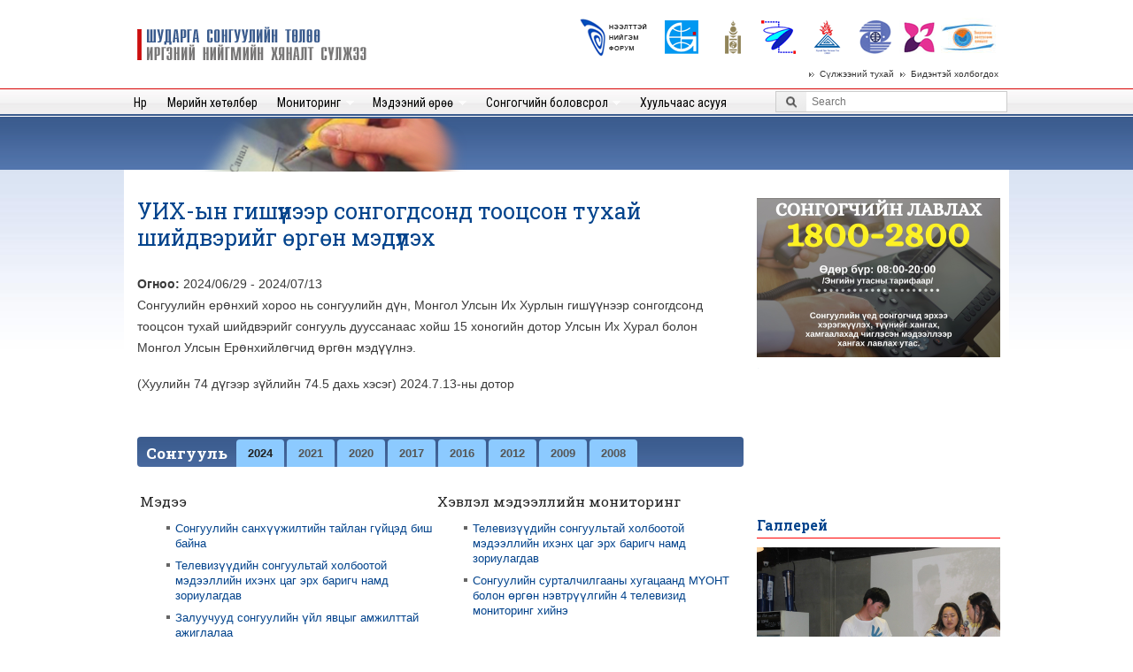

--- FILE ---
content_type: text/html; charset=utf-8
request_url: https://www.sanal.mn/event/7876/2024-06-29
body_size: 13827
content:
<!DOCTYPE html PUBLIC "-//W3C//DTD XHTML+RDFa 1.0//EN"
  "http://www.w3.org/MarkUp/DTD/xhtml-rdfa-1.dtd">
<html xmlns="http://www.w3.org/1999/xhtml" xml:lang="mn" version="XHTML+RDFa 1.0" dir="ltr"
  xmlns:content="http://purl.org/rss/1.0/modules/content/"
  xmlns:dc="http://purl.org/dc/terms/"
  xmlns:foaf="http://xmlns.com/foaf/0.1/"
  xmlns:og="http://ogp.me/ns#"
  xmlns:rdfs="http://www.w3.org/2000/01/rdf-schema#"
  xmlns:sioc="http://rdfs.org/sioc/ns#"
  xmlns:sioct="http://rdfs.org/sioc/types#"
  xmlns:skos="http://www.w3.org/2004/02/skos/core#"
  xmlns:xsd="http://www.w3.org/2001/XMLSchema#">

<head profile="http://www.w3.org/1999/xhtml/vocab">
  <meta http-equiv="Content-Type" content="text/html; charset=utf-8" />
<meta name="Generator" content="Drupal 7 (http://drupal.org)" />
<link rel="canonical" href="/event/7876/2024-06-29" />
<link rel="shortlink" href="/node/7876" />
<link rel="shortcut icon" href="https://www.sanal.mn/files/icon_0.png" type="image/png" />
  <title>УИХ-ын гишүүнээр сонгогдсонд тооцсон тухай шийдвэрийг өргөн мэдүүлэх | Шударга сонгуулийн төлөө иргэний нийгмийн хяналт сүлжээ</title>
  <style type="text/css" media="all">
@import url("https://www.sanal.mn/modules/system/system.base.css?sdk9j0");
@import url("https://www.sanal.mn/modules/system/system.menus.css?sdk9j0");
@import url("https://www.sanal.mn/modules/system/system.messages.css?sdk9j0");
@import url("https://www.sanal.mn/modules/system/system.theme.css?sdk9j0");
</style>
<style type="text/css" media="all">
@import url("https://www.sanal.mn/sites/all/modules/views_slideshow/views_slideshow.css?sdk9j0");
@import url("https://www.sanal.mn/sites/all/modules/jquery_update/replace/ui/themes/base/minified/jquery.ui.core.min.css?sdk9j0");
@import url("https://www.sanal.mn/sites/all/modules/jquery_update/replace/ui/themes/base/minified/jquery.ui.theme.min.css?sdk9j0");
@import url("https://www.sanal.mn/sites/all/modules/jquery_update/replace/ui/themes/base/minified/jquery.ui.tabs.min.css?sdk9j0");
</style>
<style type="text/css" media="all">
@import url("https://www.sanal.mn/sites/all/modules/calendar/css/calendar_multiday.css?sdk9j0");
@import url("https://www.sanal.mn/sites/all/modules/calendar_tooltips/calendar_tooltips.css?sdk9j0");
@import url("https://www.sanal.mn/sites/all/modules/colorbox_node/colorbox_node.css?sdk9j0");
@import url("https://www.sanal.mn/modules/comment/comment.css?sdk9j0");
@import url("https://www.sanal.mn/modules/field/theme/field.css?sdk9j0");
@import url("https://www.sanal.mn/modules/node/node.css?sdk9j0");
@import url("https://www.sanal.mn/modules/poll/poll.css?sdk9j0");
@import url("https://www.sanal.mn/modules/search/search.css?sdk9j0");
@import url("https://www.sanal.mn/modules/user/user.css?sdk9j0");
@import url("https://www.sanal.mn/sites/all/modules/views_slideshow_xtra/views_slideshow_xtra_overlay/css/views_slideshow_xtra_overlay.css?sdk9j0");
@import url("https://www.sanal.mn/sites/all/modules/youtube/css/youtube.css?sdk9j0");
@import url("https://www.sanal.mn/sites/all/modules/views/css/views.css?sdk9j0");
</style>
<style type="text/css" media="all">
@import url("https://www.sanal.mn/sites/all/themes/sanal/css/animate.css?sdk9j0");
@import url("https://www.sanal.mn/sites/all/modules/colorbox/styles/default/colorbox_style.css?sdk9j0");
@import url("https://www.sanal.mn/sites/all/modules/ctools/css/ctools.css?sdk9j0");
@import url("https://www.sanal.mn/sites/all/modules/easychart/modules/easychart_wysiwyg/plugins/css/plugin.css?sdk9j0");
@import url("https://www.sanal.mn/sites/all/modules/views_slideshow_xtra/views_slideshow_xtra.css?sdk9j0");
@import url("https://www.sanal.mn/sites/all/modules/views_slideshow/contrib/views_slideshow_cycle/views_slideshow_cycle.css?sdk9j0");
@import url("https://www.sanal.mn/sites/all/modules/date/date_api/date.css?sdk9j0");
@import url("https://www.sanal.mn/sites/all/libraries/superfish/css/superfish.css?sdk9j0");
@import url("https://www.sanal.mn/sites/all/libraries/superfish/style/default.css?sdk9j0");
</style>
<style type="text/css" media="all">
@import url("https://www.sanal.mn/sites/all/themes/sanal/css/layout.css?sdk9j0");
@import url("https://www.sanal.mn/sites/all/themes/sanal/css/style.css?sdk9j0");
@import url("https://www.sanal.mn/sites/all/themes/sanal/css/colors.css?sdk9j0");
</style>
<style type="text/css" media="print">
@import url("https://www.sanal.mn/sites/all/themes/sanal/css/print.css?sdk9j0");
</style>
<link type="text/css" rel="stylesheet" href="https://fonts.googleapis.com/css?family=Roboto+Slab:400,300,700|Roboto:400,500|Roboto+Condensed&amp;subset=cyrillic,latin&amp;sdk9j0" media="all" />

<!--[if lte IE 7]>
<link type="text/css" rel="stylesheet" href="https://www.sanal.mn/sites/all/themes/sanal/css/ie.css?sdk9j0" media="all" />
<![endif]-->

<!--[if IE 6]>
<link type="text/css" rel="stylesheet" href="https://www.sanal.mn/sites/all/themes/sanal/css/ie6.css?sdk9j0" media="all" />
<![endif]-->
  <script type="text/javascript" src="https://www.sanal.mn/sites/all/modules/jquery_update/replace/jquery/2.2/jquery.min.js?v=2.2.4"></script>
<script type="text/javascript" src="https://www.sanal.mn/misc/jquery-extend-3.4.0.js?v=2.2.4"></script>
<script type="text/javascript" src="https://www.sanal.mn/misc/jquery-html-prefilter-3.5.0-backport.js?v=2.2.4"></script>
<script type="text/javascript" src="https://www.sanal.mn/misc/jquery.once.js?v=1.2"></script>
<script type="text/javascript" src="https://www.sanal.mn/misc/drupal.js?sdk9j0"></script>
<script type="text/javascript" src="https://www.sanal.mn/sites/all/modules/jquery_update/js/jquery_browser.js?v=0.0.1"></script>
<script type="text/javascript" src="https://www.sanal.mn/sites/all/modules/jquery_update/replace/ui/ui/minified/jquery.ui.core.min.js?v=1.10.2"></script>
<script type="text/javascript" src="https://www.sanal.mn/sites/all/modules/jquery_update/replace/ui/ui/minified/jquery.ui.widget.min.js?v=1.10.2"></script>
<script type="text/javascript" src="https://www.sanal.mn/sites/all/modules/views_slideshow/js/views_slideshow.js?v=1.0"></script>
<script type="text/javascript" src="https://www.sanal.mn/sites/all/modules/beautytips/js/jquery.bt.min.js?v=0.9.5-rc1"></script>
<script type="text/javascript" src="https://www.sanal.mn/sites/all/modules/beautytips/js/beautytips.min.js?v=7.x-2.x"></script>
<script type="text/javascript" src="https://www.sanal.mn/sites/all/modules/jquery_update/replace/ui/ui/minified/jquery.ui.tabs.min.js?v=1.10.2"></script>
<script type="text/javascript" src="https://www.sanal.mn/misc/jquery.ba-bbq.js?v=1.2.1"></script>
<script type="text/javascript" src="https://www.sanal.mn/misc/form-single-submit.js?v=7.100"></script>
<script type="text/javascript" src="https://www.sanal.mn/misc/ajax.js?v=7.100"></script>
<script type="text/javascript" src="https://www.sanal.mn/sites/all/modules/jquery_update/js/jquery_update.js?v=0.0.1"></script>
<script type="text/javascript" src="https://www.sanal.mn/sites/all/modules/admin_menu/admin_devel/admin_devel.js?sdk9j0"></script>
<script type="text/javascript" src="https://www.sanal.mn/sites/all/modules/views_slideshow_xtra/views_slideshow_xtra_overlay/js/views_slideshow_xtra_overlay.js?sdk9j0"></script>
<script type="text/javascript" src="https://www.sanal.mn/sites/all/themes/sanal/js/jquery.typedtext.js?sdk9j0"></script>
<script type="text/javascript" src="https://www.sanal.mn/sites/all/themes/sanal/js/animate-plus.min.js?sdk9j0"></script>
<script type="text/javascript" src="https://www.sanal.mn/sites/all/libraries/galleria/galleria-1.4.2.min.js?sdk9j0"></script>
<script type="text/javascript" src="https://www.sanal.mn/sites/all/libraries/colorbox/jquery.colorbox-min.js?sdk9j0"></script>
<script type="text/javascript" src="https://www.sanal.mn/sites/all/libraries/DOMPurify/purify.min.js?sdk9j0"></script>
<script type="text/javascript" src="https://www.sanal.mn/sites/all/modules/colorbox/js/colorbox.js?sdk9j0"></script>
<script type="text/javascript" src="https://www.sanal.mn/sites/all/modules/colorbox/styles/default/colorbox_style.js?sdk9j0"></script>
<script type="text/javascript" src="https://www.sanal.mn/sites/all/modules/colorbox/js/colorbox_load.js?sdk9j0"></script>
<script type="text/javascript" src="https://www.sanal.mn/sites/all/modules/colorbox/js/colorbox_inline.js?sdk9j0"></script>
<script type="text/javascript" src="https://www.sanal.mn/sites/all/modules/views_slideshow_xtra/views_slideshow_xtra.js?sdk9j0"></script>
<script type="text/javascript" src="https://www.sanal.mn/sites/all/libraries/jquery.cycle/jquery.cycle.all.js?sdk9j0"></script>
<script type="text/javascript" src="https://www.sanal.mn/sites/all/modules/views_slideshow/contrib/views_slideshow_cycle/js/views_slideshow_cycle.js?sdk9j0"></script>
<script type="text/javascript" src="https://www.sanal.mn/sites/all/modules/beautytips/other_libs/jquery.hoverIntent.minified.js?sdk9j0"></script>
<script type="text/javascript" src="https://www.sanal.mn/sites/all/modules/form_placeholder/form_placeholder.js?sdk9j0"></script>
<script type="text/javascript" src="https://www.sanal.mn/sites/all/modules/quicktabs/js/quicktabs_bbq.js?sdk9j0"></script>
<script type="text/javascript" src="https://www.sanal.mn/misc/progress.js?v=7.100"></script>
<script type="text/javascript" src="https://www.sanal.mn/sites/all/modules/quicktabs/js/qt_ui_tabs.js?sdk9j0"></script>
<script type="text/javascript">
<!--//--><![CDATA[//><!--
jQuery(document).ready(function($) {
	$(window).scroll(function(){
      if ($(this).scrollTop() > 99) {
          $("#main-menu").addClass("fixed");
		  $("#toTop").css("display", "block");
      } else {
          $("#main-menu").removeClass("fixed");
		  $("#toTop").css("display", "none");
      }
    });})
	
//--><!]]>
</script>
<script type="text/javascript">
<!--//--><![CDATA[//><!--
	window.fbAsyncInit = function() { FB.init({appId: '285797071757115', xfbml: true, version: 'v2.6'});};
  (function(d, s, id){
     var js, fjs = d.getElementsByTagName(s)[0];
     if (d.getElementById(id)) {return;}
     js = d.createElement(s); js.id = id;
     js.src = "//connect.facebook.net/en_US/sdk.js";
     fjs.parentNode.insertBefore(js, fjs);
   }(document, 'script', 'facebook-jssdk'));
	
//--><!]]>
</script>
<script type="text/javascript" src="https://www.sanal.mn/sites/all/modules/colorbox_node/colorbox_node.js?sdk9j0"></script>
<script type="text/javascript" src="https://www.sanal.mn/sites/all/libraries/superfish/jquery.hoverIntent.minified.js?sdk9j0"></script>
<script type="text/javascript" src="https://www.sanal.mn/sites/all/libraries/superfish/superfish.js?sdk9j0"></script>
<script type="text/javascript" src="https://www.sanal.mn/sites/all/libraries/superfish/supersubs.js?sdk9j0"></script>
<script type="text/javascript" src="https://www.sanal.mn/sites/all/modules/superfish/superfish.js?sdk9j0"></script>
<script type="text/javascript">
<!--//--><![CDATA[//><!--
jQuery.extend(Drupal.settings, {"basePath":"\/","pathPrefix":"","setHasJsCookie":0,"ajaxPageState":{"theme":"sanal","theme_token":"jmxRsLm4FZXmFyPsazfnkfCYbaF9TrsTo4bZTcTAcLE","jquery_version":"2.2","jquery_version_token":"fjmBDOEpiv2ivWyu0lUeamVFL4F9Sc1WNNP9AlbCr6Y","js":{"0":1,"1":1,"2":1,"sites\/all\/modules\/jquery_update\/replace\/jquery\/2.2\/jquery.min.js":1,"misc\/jquery-extend-3.4.0.js":1,"misc\/jquery-html-prefilter-3.5.0-backport.js":1,"misc\/jquery.once.js":1,"misc\/drupal.js":1,"sites\/all\/modules\/jquery_update\/js\/jquery_browser.js":1,"sites\/all\/modules\/jquery_update\/replace\/ui\/ui\/minified\/jquery.ui.core.min.js":1,"sites\/all\/modules\/jquery_update\/replace\/ui\/ui\/minified\/jquery.ui.widget.min.js":1,"sites\/all\/modules\/views_slideshow\/js\/views_slideshow.js":1,"sites\/all\/modules\/beautytips\/js\/jquery.bt.min.js":1,"sites\/all\/modules\/beautytips\/js\/beautytips.min.js":1,"sites\/all\/modules\/jquery_update\/replace\/ui\/ui\/minified\/jquery.ui.tabs.min.js":1,"misc\/jquery.ba-bbq.js":1,"misc\/form-single-submit.js":1,"misc\/ajax.js":1,"sites\/all\/modules\/jquery_update\/js\/jquery_update.js":1,"sites\/all\/modules\/admin_menu\/admin_devel\/admin_devel.js":1,"sites\/all\/modules\/views_slideshow_xtra\/views_slideshow_xtra_overlay\/js\/views_slideshow_xtra_overlay.js":1,"sites\/all\/themes\/sanal\/js\/jquery.typedtext.js":1,"sites\/all\/themes\/sanal\/js\/animate-plus.min.js":1,"sites\/all\/libraries\/galleria\/galleria-1.4.2.min.js":1,"sites\/all\/libraries\/colorbox\/jquery.colorbox-min.js":1,"sites\/all\/libraries\/DOMPurify\/purify.min.js":1,"sites\/all\/modules\/colorbox\/js\/colorbox.js":1,"sites\/all\/modules\/colorbox\/styles\/default\/colorbox_style.js":1,"sites\/all\/modules\/colorbox\/js\/colorbox_load.js":1,"sites\/all\/modules\/colorbox\/js\/colorbox_inline.js":1,"sites\/all\/modules\/views_slideshow_xtra\/views_slideshow_xtra.js":1,"sites\/all\/libraries\/jquery.cycle\/jquery.cycle.all.js":1,"sites\/all\/modules\/views_slideshow\/contrib\/views_slideshow_cycle\/js\/views_slideshow_cycle.js":1,"sites\/all\/modules\/beautytips\/other_libs\/jquery.hoverIntent.minified.js":1,"sites\/all\/modules\/form_placeholder\/form_placeholder.js":1,"sites\/all\/modules\/quicktabs\/js\/quicktabs_bbq.js":1,"misc\/progress.js":1,"sites\/all\/modules\/quicktabs\/js\/qt_ui_tabs.js":1,"3":1,"4":1,"sites\/all\/modules\/colorbox_node\/colorbox_node.js":1,"sites\/all\/libraries\/superfish\/jquery.hoverIntent.minified.js":1,"sites\/all\/libraries\/superfish\/superfish.js":1,"sites\/all\/libraries\/superfish\/supersubs.js":1,"sites\/all\/modules\/superfish\/superfish.js":1},"css":{"modules\/system\/system.base.css":1,"modules\/system\/system.menus.css":1,"modules\/system\/system.messages.css":1,"modules\/system\/system.theme.css":1,"sites\/all\/modules\/views_slideshow\/views_slideshow.css":1,"misc\/ui\/jquery.ui.core.css":1,"misc\/ui\/jquery.ui.theme.css":1,"misc\/ui\/jquery.ui.tabs.css":1,"sites\/all\/modules\/calendar\/css\/calendar_multiday.css":1,"sites\/all\/modules\/calendar_tooltips\/calendar_tooltips.css":1,"sites\/all\/modules\/colorbox_node\/colorbox_node.css":1,"modules\/comment\/comment.css":1,"modules\/field\/theme\/field.css":1,"modules\/node\/node.css":1,"modules\/poll\/poll.css":1,"modules\/search\/search.css":1,"modules\/user\/user.css":1,"sites\/all\/modules\/views_slideshow_xtra\/views_slideshow_xtra_overlay\/css\/views_slideshow_xtra_overlay.css":1,"sites\/all\/modules\/youtube\/css\/youtube.css":1,"sites\/all\/modules\/views\/css\/views.css":1,"sites\/all\/themes\/sanal\/css\/animate.css":1,"sites\/all\/modules\/colorbox\/styles\/default\/colorbox_style.css":1,"sites\/all\/modules\/ctools\/css\/ctools.css":1,"sites\/all\/modules\/easychart\/modules\/easychart_wysiwyg\/plugins\/css\/plugin.css":1,"sites\/all\/modules\/views_slideshow_xtra\/views_slideshow_xtra.css":1,"sites\/all\/modules\/views_slideshow\/contrib\/views_slideshow_cycle\/views_slideshow_cycle.css":1,"sites\/all\/modules\/date\/date_api\/date.css":1,"sites\/all\/libraries\/superfish\/css\/superfish.css":1,"sites\/all\/libraries\/superfish\/style\/default.css":1,"sites\/all\/themes\/sanal\/css\/layout.css":1,"sites\/all\/themes\/sanal\/css\/style.css":1,"sites\/all\/themes\/sanal\/css\/colors.css":1,"sites\/all\/themes\/sanal\/css\/print.css":1,"https:\/\/fonts.googleapis.com\/css?family=Roboto+Slab:400,300,700|Roboto:400,500|Roboto+Condensed\u0026subset=cyrillic,latin":1,"sites\/all\/themes\/sanal\/css\/ie.css":1,"sites\/all\/themes\/sanal\/css\/ie6.css":1}},"colorbox":{"opacity":"0.85","current":"{current} of {total}","previous":"\u00ab Prev","next":"Next \u00bb","close":"Close","maxWidth":"98%","maxHeight":"98%","fixed":true,"mobiledetect":true,"mobiledevicewidth":"480px","file_public_path":"\/files","specificPagesDefaultValue":"admin*\nimagebrowser*\nimg_assist*\nimce*\nnode\/add\/*\nnode\/*\/edit\nprint\/*\nprintpdf\/*\nsystem\/ajax\nsystem\/ajax\/*"},"viewsSlideshow":{"gallery_block-block_1":{"methods":{"goToSlide":["viewsSlideshowPager","viewsSlideshowSlideCounter","viewsSlideshowCycle","viewsSlideshowGalleria"],"nextSlide":["viewsSlideshowPager","viewsSlideshowSlideCounter","viewsSlideshowCycle","viewsSlideshowGalleria"],"pause":["viewsSlideshowControls","viewsSlideshowCycle"],"play":["viewsSlideshowControls","viewsSlideshowCycle"],"previousSlide":["viewsSlideshowPager","viewsSlideshowSlideCounter","viewsSlideshowCycle","viewsSlideshowGalleria"],"transitionBegin":["viewsSlideshowPager","viewsSlideshowSlideCounter","viewsSlideshowXtra","viewsSlideshowXtraOverlay"],"transitionEnd":[]},"paused":0}},"viewsSlideshowCycle":{"#views_slideshow_cycle_main_gallery_block-block_1":{"num_divs":5,"id_prefix":"#views_slideshow_cycle_main_","div_prefix":"#views_slideshow_cycle_div_","vss_id":"gallery_block-block_1","effect":"fade","transition_advanced":0,"timeout":5000,"speed":700,"delay":0,"sync":1,"random":0,"pause":1,"pause_on_click":0,"play_on_hover":0,"action_advanced":0,"start_paused":0,"remember_slide":0,"remember_slide_days":1,"pause_in_middle":0,"pause_when_hidden":0,"pause_when_hidden_type":"full","amount_allowed_visible":"","nowrap":0,"pause_after_slideshow":0,"fixed_height":1,"items_per_slide":1,"wait_for_image_load":1,"wait_for_image_load_timeout":3000,"cleartype":0,"cleartypenobg":0,"advanced_options":"{}"}},"beautytipStyles":{"default":{"cssStyles":[]},"plain":[],"netflix":{"positions":["right","left"],"fill":"#FFF","padding":5,"shadow":true,"shadowBlur":12,"strokeStyle":"#B9090B","spikeLength":50,"spikeGirth":60,"cornerRadius":10,"centerPointY":0.1,"overlap":-8,"cssStyles":{"fontSize":"12px","fontFamily":"arial,helvetica,sans-serif"}},"facebook":{"fill":"#F7F7F7","padding":8,"strokeStyle":"#B7B7B7","cornerRadius":0,"cssStyles":{"fontFamily":"\u0022lucida grande\u0022,tahoma,verdana,arial,sans-serif","fontSize":"11px"}},"transparent":{"fill":"rgba(0, 0, 0, .8)","padding":20,"strokeStyle":"#CC0","strokeWidth":3,"spikeLength":40,"spikeGirth":40,"cornerRadius":40,"cssStyles":{"color":"#FFF","fontWeight":"bold"}},"big-green":{"fill":"#00FF4E","padding":20,"strokeWidth":0,"spikeLength":40,"spikeGirth":40,"cornerRadius":15,"cssStyles":{"fontFamily":"\u0022lucida grande\u0022,tahoma,verdana,arial,sans-serif","fontSize":"14px"}},"google-maps":{"positions":["top","bottom"],"fill":"#FFF","padding":15,"strokeStyle":"#ABABAB","strokeWidth":1,"spikeLength":65,"spikeGirth":40,"cornerRadius":25,"centerPointX":0.9,"cssStyles":[]},"hulu":{"fill":"#F4F4F4","strokeStyle":"#666666","spikeLength":20,"spikeGirth":10,"width":350,"overlap":0,"centerPointY":1,"cornerRadius":0,"cssStyles":{"fontFamily":"\u0022Lucida Grande\u0022,Helvetica,Arial,Verdana,sans-serif","fontSize":"12px","padding":"10px 14px"},"shadow":true,"shadowColor":"rgba(0,0,0,.5)","shadowBlur":8,"shadowOffsetX":4,"shadowOffsetY":4}},"beautytips":{"calendar-tooltips":{"cssSelect":".calendar-calendar .mini-day-on a, .calendar-calendar .day a, .calendar-calendar .mini-day-on span, .calendar-calendar .day span","contentSelector":"$(this).next().html()","hoverIntentOpts":{"timeout":"500","interval":0},"style":"default","list":["contentSelector","hoverIntentOpts"]}},"superfish":{"1":{"id":"1","sf":{"animation":{"opacity":"show","height":"show"},"speed":"\u0027fast\u0027","autoArrows":true,"dropShadows":true,"disableHI":false},"plugins":{"supposition":false,"bgiframe":false,"supersubs":{"minWidth":"12","maxWidth":"27","extraWidth":1}}}},"form_placeholder":{"fallback_support":false,"include":"#medeelel-node-form *,#search-block-form *,#contact-site-form *","exclude":"","required_indicator":"append"},"urlIsAjaxTrusted":{"\/event\/7876\/2024-06-29":true},"quicktabs":{"qt_election_qt":{"name":"election_qt","active_tab":"0","history":1}},"colorbox_node":{"width":"685px","height":"580px"}});
//--><!]]>
</script>
</head>
<body class="html not-front not-logged-in one-sidebar sidebar-second page-node page-node- page-node-7876 node-type-event" >
  <div id="skip-link">
    <a href="#main-content" class="element-invisible element-focusable">Skip to main content</a>
  </div>
    <div id="page-wrapper"><div id="page">

  <div id="header" class="without-secondary-menu"><div class="section clearfix">

          <a href="/" title="Home" rel="home" id="logo">
        <img src="https://www.sanal.mn/files/logo_0.gif" alt="Home" />
      </a>
    
          <div id="name-and-slogan" class="element-invisible">

                              <div id="site-name" class="element-invisible">
              <strong>
                <a href="/" title="Home" rel="home"><span>Шударга сонгуулийн төлөө иргэний нийгмийн хяналт сүлжээ</span></a>
              </strong>
            </div>
                  
        
      </div> <!-- /#name-and-slogan -->
    
      <div class="region region-header">
    <div id="block-block-5" class="block block-block">

    <h2 class="element-invisible">Logos</h2>
  
  <div class="content">
    <div style="text-align:center; width:470px; margin-left:auto; margin-right:auto;"><img align="left" alt="" border="0" height="44" src="/sites/all/themes/sanal/images/logos.gif" usemap="#Image-Maps_9201205221206218" width="352" /><map id="_Image-Maps_9201205221206218" name="Image-Maps_9201205221206218"><area alt="нээлттэй нийгэм хүрээлэн" coords="1,0,76,39" href="http://www.forum.mn" shape="rect" target="_blank" title="Нээлттэй Нийгэм Хүрээлэн" /> <area alt="glob international" coords="93,0,132,39" href="http://www.globeinter.org.mn" shape="rect" target="_blank" title="Glob International" /> <area alt="сонгогчдын боловсрол төв" coords="152,0,191,39" href="http://rburmaa.delhii.net" shape="rect" target="_blank" title="Сонгогчдын Боловсрол Төв" /> <area alt="midas" coords="203,0,242,39" href="http://www.ict.mn/midas" shape="rect" target="_blank" title="Midas" /> <area alt="хүний эрх хөгжил төв" coords="257,0,296,39" href="http://chrd.org.mn" shape="rect" target="_blank" title="Хүний Эрх Хөгжил Төв" /> <area alt="филантропи хөгжлийн төлөө төв  " coords="315,0,347,39" href="http://www.philanthropy.org.mn" shape="rect" title="Филантропи Хөгжлийн Төлөө Төв" /></map><a href=""><img align="right" alt="Бодлогод залуусын хяналт" border="0" src="/files/bodlogo.jpg" title="Бодлогод залуусын хяналт" style="padding-left:2px;"/></a><a href="http://www.facebook.com/youngwomen4change" target="_blank"> <img align="right" alt="Өөрчлөлтийн төлөө залуу эмэгтэйчүүд" border="0" src="/sites/all/themes/sanal/images/logo2.png" title="Өөрчлөлтийн төлөө залуу эмэгтэйчүүд" /></a></div>
  </div>
</div>
<div id="block-system-user-menu" class="block block-system block-menu">

    <h2 class="element-invisible">User menu</h2>
  
  <div class="content">
    <ul class="menu clearfix"><li class="first leaf"><a href="/contact" title="Нээлттэй Нийгэм Форум

Жамъян Гүний гудамж 5/1
Сүхбаатар дүүрэг, Улаанбаатар хот – 210648
Монгол Улс

Утас: 976-11-313207
Факс: 976-11-324857

Вэб: http://www.forum.mn

">Бидэнтэй холбогдох</a></li>
<li class="last leaf"><a href="/suljee" title="">Сүлжээний тухай</a></li>
</ul>  </div>
</div>
  </div>

  </div>
  
          <div id="main-menu" class="navigation">
      	<div class="mm">
      	  <div class="region region-menublock">
    <div id="block-superfish-1" class="block block-superfish">

    
  <div class="content">
    <ul id="superfish-1" class="menu sf-menu sf-main-menu sf-horizontal sf-style-default sf-total-items-6 sf-parent-items-3 sf-single-items-3"><li id="menu-515-1" class="first odd sf-item-1 sf-depth-1 sf-no-children"><a href="/" title="" class="sf-depth-1">Нүүр</a></li><li id="menu-853-1" class="middle even sf-item-2 sf-depth-1 sf-no-children"><a href="/category/3" title="Мөрийн хөтөлбөр - Анализ" class="sf-depth-1">Мөрийн хөтөлбөр</a></li><li id="menu-522-1" class="middle odd sf-item-3 sf-depth-1 sf-total-children-5 sf-parent-children-0 sf-single-children-5 menuparent"><a href="/category/32/1" title="" class="sf-depth-1 menuparent">Мониторинг</a><ul><li id="menu-855-1" class="first odd sf-item-1 sf-depth-2 sf-no-children"><a href="/category/179" title="Сонгуулийн автоматжуулсан системийн мониторинг " class="sf-depth-2">Автоматжуулсан систем</a></li><li id="menu-528-1" class="middle even sf-item-2 sf-depth-2 sf-no-children"><a href="/category/43" title="" class="sf-depth-2">Санал тоолох үйл ажиллагаа</a></li><li id="menu-529-1" class="middle odd sf-item-3 sf-depth-2 sf-no-children"><a href="/category/44" title="" class="sf-depth-2">Сонгогчдын нэрийн жагсаалт</a></li><li id="menu-527-1" class="middle even sf-item-4 sf-depth-2 sf-no-children"><a href="/category/45" title="Хэвлэл мэдээллийн мониторинг " class="sf-depth-2">Хэвлэл мэдээлэл</a></li><li id="menu-530-1" class="last odd sf-item-5 sf-depth-2 sf-no-children"><a href="/category/180" title="Саналын хуудасны мониторинг" class="sf-depth-2">Саналын хуудас</a></li></ul></li><li id="menu-531-1" class="middle even sf-item-4 sf-depth-1 sf-total-children-4 sf-parent-children-0 sf-single-children-4 menuparent"><a href="/category/10/2" title="" class="sf-depth-1 menuparent">Мэдээний өрөө</a><ul><li id="menu-1128-1" class="first odd sf-item-1 sf-depth-2 sf-no-children"><a href="/category/185" title="" class="sf-depth-2">Хэвлэлийн мэдээ</a></li><li id="menu-1127-1" class="middle even sf-item-2 sf-depth-2 sf-no-children"><a href="/chart" title="taxonomy/term/184" class="sf-depth-2">Инфо график</a></li><li id="menu-1199-1" class="middle odd sf-item-3 sf-depth-2 sf-no-children"><a href="/gallery" title="" class="sf-depth-2">Галлерей</a></li><li id="menu-1126-1" class="last even sf-item-4 sf-depth-2 sf-no-children"><a href="/video" title="" class="sf-depth-2">Видео</a></li></ul></li><li id="menu-533-1" class="middle odd sf-item-5 sf-depth-1 sf-total-children-3 sf-parent-children-0 sf-single-children-3 menuparent"><a href="/category/4" title="" class="sf-depth-1 menuparent">Сонгогчийн боловсрол</a><ul><li id="menu-535-1" class="first odd sf-item-1 sf-depth-2 sf-no-children"><a href="/category/7" title="" class="sf-depth-2">Сонгуулийн хууль, тогтоомж</a></li><li id="menu-534-1" class="middle even sf-item-2 sf-depth-2 sf-no-children"><a href="/category/5" title="" class="sf-depth-2">Иргэний нийгмийн хяналт</a></li><li id="menu-538-1" class="last odd sf-item-3 sf-depth-2 sf-no-children"><a href="/story/81/2008-05-31" class="sf-depth-2">Сонгуульд хэрхэн оролцох вэ</a></li></ul></li><li id="menu-1333-1" class="last even sf-item-6 sf-depth-1 sf-no-children"><a href="/asuult-hariult" title="" class="sf-depth-1">Хуульчаас асууя</a></li></ul>  </div>
</div>
<div id="block-search-form" class="block block-search">

    
  <div class="content">
    <form action="/event/7876/2024-06-29" method="post" id="search-block-form" accept-charset="UTF-8"><div><div class="container-inline">
      <h2 class="element-invisible">Search form</h2>
    <div class="form-item form-type-textfield form-item-search-block-form">
  <label class="element-invisible" for="edit-search-block-form--2">Search </label>
 <input title="Enter the terms you wish to search for." type="text" id="edit-search-block-form--2" name="search_block_form" value="" size="15" maxlength="128" class="form-text" />
</div>
<div class="form-actions form-wrapper" id="edit-actions"><input type="submit" id="edit-submit" name="op" value="Search" class="form-submit" /></div><input type="hidden" name="form_build_id" value="form-OVzrYCGQtUmtyV5yMzKIFfF1QxI46HYMlcx8WoIOfR8" />
<input type="hidden" name="form_id" value="search_block_form" />
</div>
</div></form>  </div>
</div>
  </div>
		      	</div>
      </div> <!-- /#main-menu -->
      <div id="topwrap"><div><div class="sp"></div></div></div>      
      
  </div> <!-- /.section, /#header -->

  
  <div id="main-wrapper2"><div id="main-wrapper1"><div id="main-wrapper" class="clearfix"><div id="main" class="clearfix">
	  
    
    <div id="content" class="column"><div class="section">
            <a id="main-content"></a>
                    <h1 class="title" id="page-title">
          УИХ-ын гишүүнээр сонгогдсонд тооцсон тухай шийдвэрийг өргөн мэдүүлэх        </h1>
                          <div class="tabs">
                  </div>
                          <div class="region region-content">
    <div id="block-system-main" class="block block-system">

    
  <div class="content">
    <div id="node-7876" class="node node-event node-full node-7876 clearfix" about="/event/7876/2024-06-29" typeof="sioc:Item foaf:Document">

      <span property="dc:title" content="УИХ-ын гишүүнээр сонгогдсонд тооцсон тухай шийдвэрийг өргөн мэдүүлэх" class="rdf-meta element-hidden"></span><span property="sioc:num_replies" content="0" datatype="xsd:integer" class="rdf-meta element-hidden"></span>
  
  <div class="content clearfix">  
    <div class="field field-name-field-date field-type-datetime field-label-inline clearfix"><div class="field-label">Огноо:&nbsp;</div><div class="field-items"><div class="field-item even"><span  class="date-display-range"><span  property="dc:date" datatype="xsd:dateTime" content="2024-06-29T00:00:00+08:00" class="date-display-start">2024/06/29</span> - <span  property="dc:date" datatype="xsd:dateTime" content="2024-07-13T00:00:00+08:00" class="date-display-end">2024/07/13</span></span></div></div></div><div class="field field-name-body field-type-text-with-summary field-label-hidden"><div class="field-items"><div class="field-item even" property="content:encoded"><p>Сонгуулийн ерөнхий хороо нь сонгуулийн дүн, Монгол Улсын Их Хурлын гишүүнээр сонгогдсонд тооцсон тухай шийдвэрийг сонгууль дууссанаас хойш 15 хоногийн дотор Улсын Их Хурал болон Монгол Улсын Ерөнхийлөгчид өргөн мэдүүлнэ.</p>

<p>(Хуулийн 74 дүгээр зүйлийн 74.5 дахь хэсэг) 2024.7.13-ны дотор</p>
</div></div></div>  </div>

  
  
</div>
  </div>
</div>
<div id="block-quicktabs-election-qt" class="block block-quicktabs">

    <h2>Сонгууль</h2>
  
  <div class="content">
    <div  id="quicktabs-election_qt" class="quicktabs-ui-wrapper"><ul><li><a href="#qt-election_qt-ui-tabs1">2024</a></li><li><a href="#qt-election_qt-ui-tabs2">2021</a></li><li><a href="#qt-election_qt-ui-tabs3">2020</a></li><li><a href="#qt-election_qt-ui-tabs4">2017</a></li><li><a href="#qt-election_qt-ui-tabs5">2016</a></li><li><a href="#qt-election_qt-ui-tabs6">2012</a></li><li><a href="#qt-election_qt-ui-tabs7">2009</a></li><li><a href="#qt-election_qt-ui-tabs8">2008</a></li></ul><div  id="qt-election_qt-ui-tabs1"><div id="block-block-15" class="block block-block">

    
  <div class="content">
    <div class="item-list"><h3>Мэдээ</h3><ul class="with_more_link"><li class="first"><a href="/story/7898/2024-07-02">Сонгуулийн санхүүжилтийн тайлан гүйцэд биш байна</a></li>
<li><a href="/story/7897/2024-07-02">Телевизүүдийн сонгуультай холбоотой мэдээллийн ихэнх цаг эрх баригч намд зориулагдав</a></li>
<li><a href="/story/7896/2024-07-02">Залуучууд сонгуулийн үйл явцыг амжилттай ажиглалаа</a></li>
<li><a href="/story/7894/2024-06-07">Сонгуулийн автоматжуулсан системийн хяналт </a></li>
<li class="last"><a href="/category/11" class="more_link">More</a></li>
</ul></div><div class="item-list"><h3>Хэвлэл мэдээллийн мониторинг</h3><ul><li class="first"><a href="/story/7897/2024-07-02">Телевизүүдийн сонгуультай холбоотой мэдээллийн ихэнх цаг эрх баригч намд зориулагдав</a></li>
<li class="last"><a href="/story/7891/2024-06-07">Сонгуулийн сурталчилгааны хугацаанд МҮОНТ болон өргөн нэвтрүүлгийн 4 телевизид мониторинг хийнэ</a></li>
</ul></div><div class="item-list"><h3>Сонгуулийн өмнөх үеийн мониторинг</h3><ul><li class="first"><a href="/story/7898/2024-07-02">Сонгуулийн санхүүжилтийн тайлан гүйцэд биш байна</a></li>
<li class="last"><a href="/story/7892/2024-06-07">Сонгуулийн кампанит ажлын санхүүжилтийн ил тод байдал </a></li>
</ul></div><div class="item-list"><h3>Санал тоолох үйл ажиллагааны мониторинг</h3><ul><li class="first"><a href="/story/7896/2024-07-02">Залуучууд сонгуулийн үйл явцыг амжилттай ажиглалаа</a></li>
<li><a href="/story/7894/2024-06-07">Сонгуулийн автоматжуулсан системийн хяналт </a></li>
<li class="last"><a href="/story/7890/2024-06-07">Сонгуулийн өдөр нийслэл, 10 аймагт 300 гаруй нам бус сайн дурын ажиглагч ажиллана </a></li>
</ul></div>  </div>
</div>
</div><div  id="qt-election_qt-ui-tabs2"><div id="block-block-16" class="block block-block">

    
  <div class="content">
    <div class="item-list"><h3>Мэдээ</h3><ul><li class="first"><a href="/story/7794/2021-06-04">Нийгмийн сүлжээн дэх сонгуулийн сурталчилгааны мониторинг</a></li>
<li><a href="/story/7793/2021-06-04">Нэр дэвшигчдийг магтаж сайшаасан, эерэг өнгө аястай сонгуулийн сурталчилгаа үргэлжилсээр...</a></li>
<li><a href="/story/7792/2021-06-04">Сонгуулийн автоматжуулсан системийг сонгуульд бэлтгэх үйл явцад хийж буй мониторингийн явц</a></li>
<li class="last"><a href="/story/7791/2021-06-04">Залуус сонгуулийн үйл явцад хөндлөнгийн, хараат бус ажиглалт, хяналт хийж байна</a></li>
</ul></div><div class="item-list"><h3>Хэвлэл мэдээллийн мониторинг</h3><ul><li class="first"><a href="/story/7794/2021-06-04">Нийгмийн сүлжээн дэх сонгуулийн сурталчилгааны мониторинг</a></li>
<li class="last"><a href="/story/7793/2021-06-04">Нэр дэвшигчдийг магтаж сайшаасан, эерэг өнгө аястай сонгуулийн сурталчилгаа үргэлжилсээр...</a></li>
</ul></div><div class="item-list"><h3>Сонгуулийн автоматжуулсан системийн мониторинг</h3><ul><li class="first last"><a href="/story/7792/2021-06-04">Сонгуулийн автоматжуулсан системийг сонгуульд бэлтгэх үйл явцад хийж буй мониторингийн явц</a></li>
</ul></div><div class="item-list"><h3>Сонгогчдын нэрсийн жагсаалтын мониторинг</h3><ul><li class="first last"><a href="/story/7792/2021-06-04">Сонгуулийн автоматжуулсан системийг сонгуульд бэлтгэх үйл явцад хийж буй мониторингийн явц</a></li>
</ul></div><div class="item-list"><h3>Сонгуулийн өмнөх үеийн мониторинг</h3><ul><li class="first"><a href="/story/7794/2021-06-04">Нийгмийн сүлжээн дэх сонгуулийн сурталчилгааны мониторинг</a></li>
<li><a href="/story/7792/2021-06-04">Сонгуулийн автоматжуулсан системийг сонгуульд бэлтгэх үйл явцад хийж буй мониторингийн явц</a></li>
<li class="last"><a href="/story/7791/2021-06-04">Залуус сонгуулийн үйл явцад хөндлөнгийн, хараат бус ажиглалт, хяналт хийж байна</a></li>
</ul></div><div class="item-list"><h3>Санал тоолох үйл ажиллагааны мониторинг</h3><ul><li class="first last"><a href="/story/7791/2021-06-04">Залуус сонгуулийн үйл явцад хөндлөнгийн, хараат бус ажиглалт, хяналт хийж байна</a></li>
</ul></div>  </div>
</div>
</div><div  id="qt-election_qt-ui-tabs3"><div id="block-block-13" class="block block-block">

    
  <div class="content">
    <div class="item-list"><h3>Мэдээ</h3><ul class="with_more_link"><li class="first"><a href="/story/7782/2020-12-29">Сонгох, сонгогдох эрхийн хэрэгжилт болон бусад анхаарал татсан асуудал</a></li>
<li><a href="/story/7790/2020-12-17">Сонгогчдын нэрийн жагсаалтад хийсэн мониторингийн тайлан</a></li>
<li><a href="/story/7789/2020-12-17">Санал авах, тоолох үйл ажиллагааны ажиглалтын тайлан</a></li>
<li><a href="/story/7788/2020-12-16">Фэйсбүүк дэх сонгуулийн сурталчилгааны мониторинг</a></li>
<li class="last"><a href="/category/11" class="more_link">More</a></li>
</ul></div><div class="item-list"><h3>Хэвлэл мэдээллийн мониторинг</h3><ul class="with_more_link"><li class="first"><a href="/story/7788/2020-12-16">Фэйсбүүк дэх сонгуулийн сурталчилгааны мониторинг</a></li>
<li><a href="/story/7783/2020-12-14">Телевизийн сурталчилгааны мониторинг</a></li>
<li><a href="/story/7775/2020-06-26">Телевизийн мониторинг </a></li>
<li><a href="/story/7765/2020-06-23">Нийгмийн сүлжээн дэх сонгуулийн сурталчилгааны мониторинг</a></li>
<li class="last"><a href="/category/45" class="more_link more_link">More</a></li>
</ul></div><div class="item-list"><h3>Сонгуулийн автоматжуулсан системийн мониторинг</h3><ul><li class="first"><a href="/story/7762/2020-06-23">Сонгуулийн автоматжуулсан системийн хөндлөнгийн хяналтын явц</a></li>
<li class="last"><a href="/story/7750/2020-06-17">Сонгуулийн автоматжуулсан системийг сонгуульд бэлтгэх үйл явцад хийж буй мониторингийн явц</a></li>
</ul></div><div class="item-list"><h3>Сонгогчдын нэрсийн жагсаалтын мониторинг</h3><ul><li class="first"><a href="/story/7790/2020-12-17">Сонгогчдын нэрийн жагсаалтад хийсэн мониторингийн тайлан</a></li>
<li><a href="/story/7763/2020-06-23">Сонгогчдын нэрийн жагсаалтад хийж буй мониторингийн явц</a></li>
<li class="last"><a href="/story/7751/2020-06-17">Сонгогчдын нэрийн жагсаалтад хийж буй мониторингийн явц</a></li>
</ul></div><div class="item-list"><h3>Сонгуулийн өмнөх үеийн мониторинг</h3><ul><li class="first"><a href="/story/7788/2020-12-16">Фэйсбүүк дэх сонгуулийн сурталчилгааны мониторинг</a></li>
<li><a href="/story/7776/2020-06-26">Сонгуулийн кампанит ажлын санхүүжилтийн ил тод байдал</a></li>
<li><a href="/story/7766/2020-06-23">Сонгуулийн кампанит ажлын санхүүжилтийн ил тод байдал </a></li>
<li><a href="/story/7755/2020-06-17">Сонгогчдын боловсролын асуудлаар</a></li>
<li class="last"><a href="/story/7752/2020-06-17">Сонгуулийн кампанит ажлын санхүүжилтийн ил тод байдал</a></li>
</ul></div><div class="item-list"><h3>Санал тоолох үйл ажиллагааны мониторинг</h3><ul><li class="first"><a href="/story/7789/2020-12-17">Санал авах, тоолох үйл ажиллагааны ажиглалтын тайлан</a></li>
<li class="last"><a href="/story/7774/2020-06-26">Залуучууд сонгуулийн үйл явцыг амжилттай ажиглалаа</a></li>
</ul></div>  </div>
</div>
</div><div  id="qt-election_qt-ui-tabs4"><div id="block-block-12" class="block block-block">

    
  <div class="content">
    <div class="item-list"><h3>Мэдээ</h3><ul class="with_more_link"><li class="first"><a href="/story/1174/2017-06-28">Залуучууд сонгуулийн өдрийн үйл явцыг амжилттай ажиглалаа</a></li>
<li><a href="/story/1173/2017-06-28">2017 оны Монгол Улсын Ерөнхийлөгчийн сонгууль: хэвлэл мэдээллийн мониторингийн ерөнхий дүн</a></li>
<li><a href="/story/1172/2017-06-19">Хэвлэлийн мэдээ: Улс төрийн нам, нэр дэвшигчид сонгуулийн кампанит ажлын санхүүжилт, зарцуулалтаа ил тод мэдээлсэнгүй</a></li>
<li><a href="/story/1125/2017-06-16">Уриалга</a></li>
<li class="last"><a href="/category/11" class="more_link">More</a></li>
</ul></div><div class="item-list"><h3>Хэвлэл мэдээллийн мониторинг</h3><ul><li class="first"><a href="/story/1173/2017-06-28">2017 оны Монгол Улсын Ерөнхийлөгчийн сонгууль: хэвлэл мэдээллийн мониторингийн ерөнхий дүн</a></li>
<li><a href="/story/1141/2017-06-22">2017 оны Ерөнхийлөгчийн Сонгуулийн Сурталчилгааны Мониторинг - II үе</a></li>
<li><a href="/story/1172/2017-06-19">Хэвлэлийн мэдээ: Улс төрийн нам, нэр дэвшигчид сонгуулийн кампанит ажлын санхүүжилт, зарцуулалтаа ил тод мэдээлсэнгүй</a></li>
<li><a href="/story/1120/2017-06-15">Сонгуультай холбоотой мэдээллийн 58%-ийг захиалгатай, төлбөртэй нэвтрүүлгийн цаг эзэлж байна</a></li>
<li class="last"><a href="/story/1170/2017-06-13">Хэвлэлийн мэдээ: Телевизүүд сонгогчдын боловсролд анхаарч байна</a></li>
</ul></div><div class="item-list"><h3>Сонгуулийн автоматжуулсан системийн мониторинг</h3><ul><li class="first last"><a href="/story/1171/2017-06-13">Хэвлэлийн мэдээ: Сонгуулийн автоматжуулсан системийг сонгуульд бэлтгэх үйл явцад хийж буй мониторингийн явц</a></li>
</ul></div>  </div>
</div>
</div><div  id="qt-election_qt-ui-tabs5"><div id="block-block-11" class="block block-block">

    
  <div class="content">
    <div class="item-list"><h3>Мэдээ</h3><ul class="with_more_link"><li class="first"><a href="/story/1050/2017-02-03">2016 оны Улсын Их Хурлын Сонгуулийн Санхүүжилтийн Мониторинг</a></li>
<li><a href="/story/618/2016-07-01">УИХ-ын сонгуулийн санал хураалтын дүн</a></li>
<li><a href="/story/595/2016-06-24">Сонгуулийн Холбоотой Мэдээллийн Сонгогчдын боловсролд зарцуулсан цаг</a></li>
<li><a href="/story/565/2016-06-18">Хэвлэл мэдээллийн мониторинг</a></li>
<li class="last"><a href="/category/11" class="more_link">More</a></li>
</ul></div><div class="item-list"><h3>Хэвлэл мэдээллийн мониторинг</h3><ul><li class="first last"><a href="/story/565/2016-06-18">Хэвлэл мэдээллийн мониторинг</a></li>
</ul></div><div class="item-list"><h3>Шүүмж, дүн шинжилгээ</h3><ul><li class="first last"><a href="/story/1050/2017-02-03">2016 оны Улсын Их Хурлын Сонгуулийн Санхүүжилтийн Мониторинг</a></li>
</ul></div>  </div>
</div>
</div><div  id="qt-election_qt-ui-tabs6"><div id="block-block-4" class="block block-block">

    
  <div class="content">
    <div class="item-list"><h3>Мэдээ</h3><ul class="with_more_link"><li class="first"><a href="/chart/345/2016-05-16">УИХ-ын сонгуулийн дүн: Нам, эвсэл суудлын тоогоор</a></li>
<li><a href="/chart/344/2016-05-16">2012 оны УИХ-ын сонгуулийн намын жагсаалтын дүн</a></li>
<li><a href="/story/323/2012-07-05">2012 оны УИХ-ын сонгуулийн хэвлэл мэдээллийн мониторингийн урьдчилсан дүн</a></li>
<li><a href="/story/322/2012-07-05">2012 оны УИХ-ын сонгуулийн автоматжуулсан системийн мониторингийн урьдчилсан дүн</a></li>
<li class="last"><a href="/category/11" class="more_link">More</a></li>
</ul></div><div class="item-list"><h3>Хэвлэл мэдээллийн мониторинг</h3><ul><li class="first"><a href="/story/323/2012-07-05">2012 оны УИХ-ын сонгуулийн хэвлэл мэдээллийн мониторингийн урьдчилсан дүн</a></li>
<li><a href="/story/311/2012-06-26">Хэвлэл мэдээллийн мониторингийн 2 дугаар шатны дүн</a></li>
<li><a href="/story/307/2012-06-19">Хэвлэл мэдээллийн мониторингийн 1 дүгээр шатны дүн</a></li>
<li class="last"><a href="/story/301/2012-06-18">Хэвлэл мэдээллийн мониторингийн мэдээ</a></li>
</ul></div><div class="item-list"><h3>Сонгуулийн автоматжуулсан системийн мониторинг</h3><ul><li class="first"><a href="/story/322/2012-07-05">2012 оны УИХ-ын сонгуулийн автоматжуулсан системийн мониторингийн урьдчилсан дүн</a></li>
<li><a href="/story/308/2012-06-26">Сонгуулийн автоматжуулсан системийн мониторингийн явц</a></li>
<li><a href="/story/299/2012-06-18">Сонгуулийн автоматжуулсан системийг гэрчилгээжүүлэх үйл явц</a></li>
<li class="last"><a href="/story/293/2012-06-08">Санал тоолох автомат машины эх кодыг дахин нарийвчлан хянах шаардлагатай</a></li>
</ul></div><div class="item-list"><h3>Сонгогчдын нэрсийн жагсаалтын мониторинг</h3><ul><li class="first"><a href="/story/320/2012-07-05">2012 оны УИХ-ын сонгуулийн Сонгогчдын нэрийн жагсаалтын мониторингийн урьдчилсан дүн</a></li>
<li><a href="/story/317/2012-06-28">Зөөврийн битүүмжилсэн хайрцгаар санал өгөх үйл явц зохих журмын дагуу маргаангүй болж өнгөрөв</a></li>
<li><a href="/story/310/2012-06-26">Нэрсийн жагсаалтын мониторингийн эхний шат дууслаа</a></li>
<li class="last"><a href="/story/294/2012-06-08">Сонгогчдын нэрийн жагсаалтын мониторингийн явц</a></li>
</ul></div><div class="item-list"><h3>Үзэл бодол</h3><ul><li class="first"><a href="/story/316/2012-06-28">Сонгуулийн сурталчилгааны үргэлжлэл буюу уриа лоозон, клип, дуу...</a></li>
<li><a href="/story/315/2012-06-28">Сонгуулийн сурталчилгааны эхлэл буюу сэтгүүлчид сонгуульд!</a></li>
<li><a href="/story/314/2012-06-28">Сонгуулийн сурталчилгааны оршил</a></li>
<li><a href="/story/272/2012-05-23">Сонгуульд санал автоматаар тоолоход зайлшгүй анхаарах асуудлууд</a></li>
<li class="last"><a href="/story/271/2012-05-23">Шударга сонгууль - Сонгуулийн зохион байгуулалтын зарим асуудал</a></li>
</ul></div><div class="item-list"><h3>Санал тоолох үйл ажиллагааны мониторинг</h3><ul><li class="first last"><a href="/story/324/2012-07-05">2012 оны УИХ-ын сонгуулийн өдрийн санал хураах, тоолох үйл явцын ажиглалтын урьдчилсан дүн </a></li>
</ul></div>  </div>
</div>
</div><div  id="qt-election_qt-ui-tabs7"><div id="block-block-3" class="block block-block">

    
  <div class="content">
    <div class="item-list"><h3>Мэдээ</h3><ul class="with_more_link"><li class="first"><a href="/story/247/2009-05-26">Ц.Элбэгдорж 51.24 хувийн санал авчээ</a></li>
<li><a href="/story/246/2009-05-24">12 цагийн байдлаар сонгуулийн ирц дөнгөж 21,48 хувьтай байна</a></li>
<li><a href="/story/245/2009-05-23">Монгол Улсын Ерөнхийлөгчид нэр дэвшигчдийн халз ярилцлага</a></li>
<li><a href="/story/240/2009-05-18">Сонгуулийн санал тоолох үйл ажиллагаанд хяналт тавих ажиглагчдыг бэлдэх сургалт болов</a></li>
<li class="last"><a href="/category/11" class="more_link">More</a></li>
</ul></div><div class="item-list"><h3>Үзэл бодол</h3><ul><li class="first"><a href="/story/249/2009-05-23">Олигархиуд Бурханд хувирах гэнэ</a></li>
<li><a href="/story/248/2009-05-22">Үнэгүй бясалгийг зөвхөн хавханд тавьдаг</a></li>
<li><a href="/story/250/2009-05-22">Сагсуу сарлаг</a></li>
<li><a href="/story/242/2009-05-20">Ерөнхийлөгч ямар байх ёстой вэ?</a></li>
<li class="last"><a href="/story/251/2009-05-20">Наймаанд монгол ухаан гоц!</a></li>
</ul></div><div class="item-list"><h3>Хэвлэл мэдээллийн мониторинг</h3><ul><li class="first"><a href="/story/244/2009-05-22">2009 оны Ерөнхийлөгчийн сонгуулийн хэвлэл мэдээллийн мониторингийн дүн</a></li>
<li><a href="/story/239/2009-05-16">МҮОНТ-ээс бусад телевизүүд нэр дэвшигчдэд тэнцвэртэй бус хандсан хэвээр байна</a></li>
<li><a href="/story/229/2009-05-13">Ерөнхийлөгчийн 2009 оны сонгуулийн сурталчилгаа тэнцвэртэй бус байна</a></li>
<li class="last"><a href="/story/228/2009-05-13">Сонгуулиар хэвлэл мэдээллийнхэн зохих үүргээ гүйцэтгэж чадаж байна уу?</a></li>
</ul></div><div class="item-list"><h3>Сонгогчдын нэрсийн жагсаалтын мониторинг</h3><ul><li class="first"><a href="/story/241/2009-05-19">2009 оны Монгол Улсын  Ерөнхийлөгчийн сонгуулийн сонгогчдын нэрийн жагсаалтын мониторинг</a></li>
<li><a href="/story/238/2009-05-15">Сонгогчдын нэрийн жагсаалт зөрүүтэй байна</a></li>
<li class="last"><a href="/story/227/2009-05-13">Баянзүрх дүүрэгт сонгогчдын нэрийн жагсаалтыг хянана</a></li>
</ul></div><div class="item-list"><h3>Санал тоолох үйл ажиллагааны мониторинг</h3><ul><li class="first last"><a href="/story/226/2009-05-13">Санал тоолох үйл ажиллагаанд хяналт тавих ажиглагчдыг сургана</a></li>
</ul></div><div class="item-list"><h3>Шүүмж, дүн шинжилгээ</h3><ul><li class="first last"><a href="/story/235/2009-05-14">Цэвэр сонгууль-цэвэр нэрийн жагсаалт</a></li>
</ul></div>  </div>
</div>
</div><div  id="qt-election_qt-ui-tabs8"><div id="block-block-2" class="block block-block">

    
  <div class="content">
    <div class="item-list"><h3>Мэдээ</h3><ul class="with_more_link"><li class="first"><a href="/story/236/2008-07-14">Монгол Улсын Их Хурлын 2008 оны сонгуулийн нэгдсэн дүн</a></li>
<li><a href="/story/217/2008-07-02">Civil Society Statement</a></li>
<li><a href="/story/135/2008-06-19">Саналын хуудсыг хэвлэх, хүргүүлэх үйл явцыг иргэний нийгмийн байгууллагууд хянах боломжтой боллоо</a></li>
<li><a href="/story/130/2008-06-17">Хугацаат цэргүүдийн 20-30 хувь нь иргэний үнэмлэхгүйгээс сонгуульд оролцох эсэх нь тодорхойгүй байна</a></li>
<li class="last"><a href="/category/11" class="more_link">More</a></li>
</ul></div><div class="item-list"><h3>Үзэл бодол</h3><ul><li class="first"><a href="/story/156/2008-06-24">Царцааны нүүдлээс болгоомжлохуй</a></li>
<li><a href="/story/144/2008-06-21">Бүгдээрээ сайхан найрлая!</a></li>
<li><a href="/story/133/2008-06-19">Сунтаг шүүлт</a></li>
<li><a href="/story/132/2008-06-19"> Эрхэм Төрийн түшээддээ хайр зарлая!</a></li>
<li class="last"><a href="/story/80/2008-05-31">Олонх онгирно, цөөнх атаархана</a></li>
</ul></div><div class="item-list"><h3>Хэвлэл мэдээллийн мониторинг</h3><ul><li class="first"><a href="/story/188/2008-06-27">Хэвлэл мэдээллийн мониторингийн тайлан (VI/15-VI/21-ний өдрийг дуустал 7 хоног)</a></li>
<li><a href="/story/138/2008-06-20">МАХН, АН-ын сонгуулийн сурталчилгаа давамгайлсан хэвээр байна</a></li>
<li class="last"><a href="/story/82/2008-06-14">Сонгогчдын боловсролд зориулсан нийтлэл, нэвтрүүлэг бага байна</a></li>
</ul></div><div class="item-list"><h3>Шүүмж, дүн шинжилгээ</h3><ul><li class="first"><a href="/story/162/2008-06-25">Хөгжлийн бэрхшээлтэй иргэнгүй улс </a></li>
<li><a href="/story/127/2008-06-17">Сонгуулийн үйл явцын ил тод байдлыг хангахтай холбоотой хуулийн чухал заалтыг зөрчиж байна</a></li>
<li class="last"><a href="/story/96/2008-06-06">Хүний эрхийг дээдлэдэггүй эрх баригчид хоосон амладаг  </a></li>
</ul></div><div class="item-list"><h3>Сонгогчдын нэрсийн жагсаалтын мониторинг</h3><ul class="with_more_link"><li class="first"><a href="/story/214/2008-07-01"> УИХ-ын 2008 оны сонгуулийн саналын хуудсыг хүргүүлэх, тээвэрлэх үйл явцын мониторингийн мэдээлэл</a></li>
<li><a href="/story/182/2008-06-26">УИХ-ын сонгуулийн 22-р тойргийн сонгогчдын нэрийн жагсаалтад хийсэн аудитын дүн</a></li>
<li><a href="/story/176/2008-06-25">9-р тойрогт хэсгийн хороодын нягтлан шалгасан сонгогчдын нэрийн жагсаалтад 90 хүнийг илүү бүртгэжээ</a></li>
<li><a href="/story/148/2008-06-24">Саналын хуудас хэвлэгдэж дууслаа</a></li>
<li class="last"><a href="/category/44" class="more_link more_link">More</a></li>
</ul></div><div class="item-list"><h3>Сонгуулийн өмнөх үеийн мониторинг</h3><ul class="with_more_link"><li class="first"><a href="/story/177/2008-06-26">Сонгуулийн хэсгийн хороодын бүрэлдэхүүнд нэг намын төлөөлөл давамгайлж байна</a></li>
<li><a href="/story/160/2008-06-25">Нам, эвслүүдийн сонгуулийн мөрийн хөтөлбөрт хийсэн жендэр, хүний эрхийн дүн шинжилгээ</a></li>
<li><a href="/story/158/2008-06-24">Нийгмийн халамж, хамгааллын чиглэлээр нам, эвслүүдийн мөрийн хөтөлбөрт хийсэн харьцуулсан судалгаа</a></li>
<li><a href="/story/151/2008-06-24">Сонгуульд оролцож буй намуудын эдийн засаг, төсөв, санхүүгийн талаарх хөтөлбөрийн судалгаа</a></li>
<li class="last"><a href="/category/34" class="more_link more_link more_link">More</a></li>
</ul></div><div class="item-list"><h3>Санал тоолох үйл ажиллагааны мониторинг</h3><ul><li class="first last"><a href="/story/98/2008-05-30">Сонгуулийн тойргийн хорооны бүрэлдэхүүний байдалд хийсэн дүн шинжилгээ</a></li>
</ul></div><div class="item-list"><h3>Хүний эрх</h3><ul><li class="first last"><a href="/story/237/2009-05-15">Онц байдалтай холбоотой хүний эрхийн зөрчлийн мониторинг, хамгааллын эвсэл</a></li>
</ul></div>  </div>
</div>
</div></div>  </div>
</div>
  </div>
      
    </div></div> <!-- /.section, /#content -->

          <div id="sidebar-second" class="column sidebar"><div class="section">
          <div class="region region-sidebar-second">
    <div id="block-block-8" class="block block-block">

    
  <div class="content">
    <a href="https://www.facebook.com/SONGOH.UDUR" target="_blank"><img src="/files/attachments/songoh_udur.png" style="widht:275px; height:180px;"></a>
<div id="ytplayerbox"><div id="ytplayer"></div></div>
<a href="/clean/7885?width=670px&height=480px&iframe=true" class="colorbox-load" style="width:1px; height:0px; display:block;"><div class="watermark">.</div></a>  </div>
</div>
<div id="block-views-gallery-block-block" class="block block-views">

    <h2>Галлерей</h2>
  
  <div class="content">
    <div class="view view-gallery-block view-id-gallery_block view-display-id-block view-dom-id-a6bb90b85908886f1c029da625d3e254">
        
  
  
      <div class="view-content">
      
  <div class="skin-default">
    
    <div id="views_slideshow_cycle_main_gallery_block-block_1" class="views_slideshow_cycle_main views_slideshow_main"><div id="views_slideshow_cycle_teaser_section_gallery_block-block_1" class="views-slideshow-cycle-main-frame views_slideshow_cycle_teaser_section">
  <div id="views_slideshow_cycle_div_gallery_block-block_1_0" class="views-slideshow-cycle-main-frame-row views_slideshow_cycle_slide views_slideshow_slide views-row-1 views-row-first views-row-odd" >
  <div class="views-slideshow-cycle-main-frame-row-item views-row views-row-0 views-row-odd views-row-first">
    
  <span>        <span><div class="item-list"><ul><li class="first last"><a href="/gallery"><img typeof="foaf:Image" src="https://www.sanal.mn/files/styles/gallery_block/public/gallery/songuuli-102206-4.jpeg?itok=huLo-1wp" width="275" height="155" alt="" /></a></li>
</ul></div></span>	
  </span></div>
</div>
<div id="views_slideshow_cycle_div_gallery_block-block_1_1" class="views-slideshow-cycle-main-frame-row views_slideshow_cycle_slide views_slideshow_slide views-row-2 views_slideshow_cycle_hidden views-row-even" >
  <div class="views-slideshow-cycle-main-frame-row-item views-row views-row-0 views-row-odd">
    
  <span>        <span></span>	
  </span></div>
</div>
<div id="views_slideshow_cycle_div_gallery_block-block_1_2" class="views-slideshow-cycle-main-frame-row views_slideshow_cycle_slide views_slideshow_slide views-row-3 views_slideshow_cycle_hidden views-row-odd" >
  <div class="views-slideshow-cycle-main-frame-row-item views-row views-row-0 views-row-odd">
    
  <span>        <span><div class="item-list"><ul><li class="first last"><a href="/gallery"><img typeof="foaf:Image" src="https://www.sanal.mn/files/styles/gallery_block/public/gallery/Pict-5.jpg?itok=8PwaPkY-" width="275" height="155" alt="" title="Та яагаад сонгуульд санал өгөх тухай өөрийн бодлоо бичээд &lt;a target=&quot;_blank&quot;  href=&#039;https://www.facebook.com/songogch&#039;&gt;бидэнд&lt;/a&gt; зургаа явуулаарай." /></a></li>
</ul></div></span>	
  </span></div>
</div>
<div id="views_slideshow_cycle_div_gallery_block-block_1_3" class="views-slideshow-cycle-main-frame-row views_slideshow_cycle_slide views_slideshow_slide views-row-4 views_slideshow_cycle_hidden views-row-even" >
  <div class="views-slideshow-cycle-main-frame-row-item views-row views-row-0 views-row-odd">
    
  <span>        <span><div class="item-list"><ul><li class="first last"><a href="/gallery"><img typeof="foaf:Image" src="https://www.sanal.mn/files/styles/gallery_block/public/gallery/handiv2.jpg?itok=0tBw4OdM" width="275" height="155" alt="" title="Нэр дэвшигчид иргэдээс авсан хандиваа ил тодоор мэдээлэхийг уриалж байна!" /></a></li>
</ul></div></span>	
  </span></div>
</div>
<div id="views_slideshow_cycle_div_gallery_block-block_1_4" class="views-slideshow-cycle-main-frame-row views_slideshow_cycle_slide views_slideshow_slide views-row-5 views_slideshow_cycle_hidden views-row-last views-row-odd" >
  <div class="views-slideshow-cycle-main-frame-row-item views-row views-row-0 views-row-odd">
    
  <span>        <span><div class="item-list"><ul><li class="first last"><a href="/gallery"><img typeof="foaf:Image" src="https://www.sanal.mn/files/styles/gallery_block/public/gallery/hevleliin_medee_0607_4.jpg?itok=FM7qTIGc" width="275" height="155" alt="" /></a></li>
</ul></div></span>	
  </span></div>
</div>
</div>
</div>
      </div>
    </div>
  
  
  
  
  
  
</div>  </div>
</div>
  </div>
      </div></div> <!-- /.section, /#sidebar-second -->
    
  </div></div></div></div> <!-- /#main, /#main-wrapper -->

  
  <div id="footer-wrapper"><div class="section">

    
          <div id="footer" class="clearfix">
          <div class="region region-footer">
    <div id="block-menu-secondary-menu" class="block block-menu">

    
  <div class="content">
    <ul class="menu clearfix"><li class="first leaf"><a href="/suljee">Сүлжээний тухай</a></li>
<li class="leaf"><a href="/contact" title="">Бидэнтэй холбогдох</a></li>
<li class="leaf"><a href="/links">Холбоос</a></li>
<li class="last leaf"><a href="/tos">Зохиогчийн эрх ба Хэрэглэх нөхцөл</a></li>
</ul>  </div>
</div>
  </div>
      </div> <!-- /#footer -->
    
  </div></div> <!-- /.section, /#footer-wrapper -->

</div></div> <!-- /#page, /#page-wrapper -->
<div
  class="fb-like"
  data-share="true"
  data-width="450"
  data-show-faces="true">
</div>

<a href="#" id ="toTop"><span id="toTopHover" style="opacity: 0;"></span></a>  <script type="text/javascript">
<!--//--><![CDATA[//><!--
Galleria.loadTheme('/sites/all/libraries/galleria/themes/azur/galleria.azur.min.js')
//--><!]]>
</script>
<script type="text/javascript">
<!--//--><![CDATA[//><!--
jQuery(document).ready(function($) {
	
	$(window).load(function() {
		
		$("#slidebanner img").show();
		$("#slidebanner").fadeIn("slow");
		$("#slidebanner-controls-wrapper").fadeIn("slow");
	
		$("#slidebanner").cycle({
			fx:    "all",
			speed:  "slow",
			timeout: "5000",
			random: 1,
			nowrap: 1,
			pause: 1,
			pager:  "#slider-navigation",
			pagerAnchorBuilder: function(idx, slide) {
				return "#slider-navigation li:eq(" + (idx) + ") a";
			},
			slideResize: true,
			containerResize: false,
			height: "155",
			fit: 1,
			before: function(){			
		
				$(this).parent().find(".slider-item.current").removeClass("current");			
				var groupName = $(this).attr("data-group-name");
				$(".animated[data-animation-group="+groupName+"]").restartAnimation();            
        				
			},
			after: onAfter
		});
	});
	
	function onAfter(curr, next, opts, fwd) {
		var $ht = $(this).height();
		$(this).parent().height($ht);
		$(this).addClass("current");
	}
	
	$(window).load(function() {
		var $ht = $(".slider-item.current").height();
		$("#slidebanner").height($ht);		
	});
	
	$(window).resize(function() {
		var $ht = $(".slider-item.current").height();
		$("#slidebanner").height($ht);
	});
	
	});
//--><!]]>
</script>
<script type="text/javascript">
<!--//--><![CDATA[//><!--

  // Load the IFrame Player API code asynchronously.
  var tag = document.createElement('script');
  tag.src = "https://www.youtube.com/player_api";
  var firstScriptTag = document.getElementsByTagName('script')[0];
  firstScriptTag.parentNode.insertBefore(tag, firstScriptTag);

  // Replace the 'ytplayer' element with an <iframe> and
  // YouTube player after the API code downloads.
  var player;
  function onYouTubePlayerAPIReady() {
    player = new YT.Player('ytplayer', {
      height: '155',
      width: '275',
      videoId: 'rYNwQJ3D8Ko',
	  playerVars: {
            'showinfo': 0,
            'controls': 0,
            'fs': 0,
            'iv_load_policy': 3,
            'loop': 1,
            'rel': 0
        },
	  events: {
      'onReady': onPlayerReady
	  }
    });
	
  }
  
	function onPlayerReady(event) {
		event.target.setVolume(0);
		event.target.playVideo();
	}
	
	(function ($) {
	  Drupal.behaviors.addLinkToColorboxCaption =  {
		attach: function(context, settings) {
		}
	  };
	})(jQuery);

	
//--><!]]>
</script>
</body>
</html>


--- FILE ---
content_type: text/css
request_url: https://www.sanal.mn/sites/all/themes/sanal/css/layout.css?sdk9j0
body_size: 1954
content:
/* ---------- Basic Layout Styles ----------- */

html,
body,
#page  {
  height: 100%;
}
#page-wrapper {
  min-height: 100%;
  min-width: 960px;
}
#header div.section,
#featured div.section,
#messages div.section,
#main,
#triptych,
#footer-columns,
#footer {
  width: 1000px;
  margin-left: auto;
  margin-right: auto;
}
#header div.section {
  position: relative;
}
.region-header {
  float: right; /* LTR */
  margin: 0 5px;
}
.with-secondary-menu .region-header {
  margin-top: 3em;
}
.without-secondary-menu .region-header {
float: right;
width: 500px;
  margin-top: 20px;
}
#secondary-menu {
  position: absolute;
  right: 0; /* LTR */
  top: 0;
  width: 480px;
}
#content,
#sidebar-first,
#sidebar-second,
.region-triptych-first,
.region-triptych-middle,
.region-triptych-last,
.region-footer-firstcolumn,
.region-footer-secondcolumn,
.region-footer-thirdcolumn,
.region-footer-fourthcolumn {
  display: inline;
  float: left; /* LTR */
  position: relative;
}
.one-sidebar #content {
  width: 700px;
}
.two-sidebars #content {
  width: 370px;
}
.no-sidebars #content {  
  width: 850px;
  float: none;
}
#sidebar-first,
#sidebar-second {
  width: 290px;
}

#main-wrapper {
  min-height: 300px;
}
#content .section,
.sidebar .section {
  padding: 0 0 0 15px;
}
#breadcrumb {
  margin: 0 15px;
}
.region-triptych-first,
.region-triptych-middle,
.region-triptych-last {
  margin: 20px 20px 30px;
  width: 280px;
}
#footer-wrapper {
  padding: 35px 5px 30px;
}
.region-footer-firstcolumn,
.region-footer-secondcolumn,
.region-footer-thirdcolumn,
.region-footer-fourthcolumn {
  padding: 0 10px;
  width: 220px;
}
#footer {
	width: 850px;
  min-width: 920px;
}


.sf-menu.sf-style-default li:hover, 
.sf-menu.sf-style-default li.sfHover, 
.sf-menu.sf-style-default a:focus, 
.sf-menu.sf-style-default a:hover, 
.sf-menu.sf-style-default a:active,
.sf-menu.sf-style-default li, .sf-menu.sf-style-default.sf-navbar {
background: none;
color:#555;
outline: 0;
}

.sf-menu.sf-style-default a:active,
.sf-menu.sf-style-default a:link,
.sf-menu.sf-style-default a:visited,
.sf-menu.sf-style-default a
{
    border-left: 0 none;
    border-top: 0 none;
    color: #000;
    font-family: 'Roboto Condensed', Tahoma;
    font-size: 14px;
    padding: 0.65em 0.8em;
    font-weight: 500;
}

.sf-menu.sf-style-default a.sf-with-ul {
    padding-right: 1.8em;
}

div#topwrap {
	display: block;
	overflow: visible;
	background: url(../images/spbg.gif) repeat-x;
	border-top: 1px solid white;
	padding: 0px;
	height: 60px;
	line-height:1px;
}

div#topwrap div {
	display: block;
	width: 850px;
	margin-left: auto;
	margin-right: auto;
	height: 60px;
	line-height:1px;
}

div#topwrap div.sp {
	border: 0px solid red;
	display: block;
	margin:0;
	float:left;
	width: 850px;
	height: 60px;
	background: url(../images/srbg.png) no-repeat center left;
	overflow: hidden;
	margin-top:-10px;	
}
.container-inline-date .date-padding {padding:0;}
#survey-node-form .form-item label ,
#survey-node-form .form-item label span {font-size:0.97em; margin-top:10px;}

#calendar_block {height:162px;}

.group-tos .field-name-field-term label {display:none;}
.group-tos .field-name-field-term textarea {pointer-events: none;}
#edit-taxonomy-vocabulary-1-und {height:200px;}

.view-archive2008 table {
	margin-bottom:25px;
}
.view-archive2008 td {
	font-size: 9pt;
	list-style-type: disc;
	list-style-position: inside;
	display: list-item;
	padding:0;
}
.view-archive2008 tbody 
{
	border:0;
}
.view-archive2008 table tr th
{
	padding: 3px;
	background: none;
}
.view-archive2008 tr,
.view-archive2008 tr.even, 
.view-archive2008 tr.odd {
	background: none;
	padding:0;
	border:0;
}
.view-archive2008 caption {
	font-size: 120%;
	font-weight: bold;
}

#menu-526-1 a {color:red}

#block-views-quota-block {
background: 
white url(../images/kvt.gif) no-repeat 6px 6px;
margin-top: 0px;
font-size: 90%;
line-height: 11px;
padding: 10px 15px;
width: 165px;
}
#block-views-quota-block  .content{
  background:transparent url(../images/kvb.gif) no-repeat bottom right;
}

#block-block-2 .item-list h3,
#block-block-3 .item-list h3,
#block-block-4 .item-list h3 {
	font-weight:bold;
	font-size:13px;
	margin-top:5px;
} 
#block-block-2 .more_link,
#block-block-3 .more_link,
#block-block-4 .more_link {
	display: block;
	padding: 2px;
	width: 100%;
	text-align: right;
	text-decoration: underline;
font-size: 11px;
color: #F50;
} 

#block-block-2 .content,
#block-block-3 .content,
#block-block-4 .content {
	margin-top:0;
} 

.front .node-sticky h2 a {
float: left;
display: block;
color: #B00;
font-size: 18px;
font-family: Tahoma, "Trebuchet MS", "Lucida Grande", Arial, Helvetica, sans-serif;
width: 100%;
padding: 0px 0 9px 0;
font-weight: normal;

}

.not-logged-in .node-survey-form  .field-name-taxonomy-vocabulary-1 {display:none;}

#block-block-2 .cat-title,
#block-block-3 .cat-title,
#block-block-4 .cat-title{font-weight:bold;}

#block-block-2 .node-teaser h2 a ,
#block-block-3 .node-teaser h2 a ,
#block-block-4 .node-teaser h2 a 
{
color:#02438C;
font-size: 15px;
display: list-item;
list-style-type: none;
}

#block-block-2 .node-teaser ,
#block-block-3 .node-teaser ,
#block-block-4 .node-teaser  
{
border-bottom:0;
padding: 0 0 0.25em 2.5em;
margin-bottom:0;
}

#block-block-2 .item-list > ul,
#block-block-3 .item-list > ul,
#block-block-4 .item-list > ul{
  margin:0;
  padding: 0 0 0.25em 0.5em;
}

#block-block-2 .node-teaser > h2,
#block-block-3 .node-teaser  > h2,
#block-block-4 .node-teaser  > h2 {margin-left:-20px;}

#block-block-2 .node-teaser .submitted,
#block-block-3 .node-teaser  .submitted,
#block-block-4 .node-teaser  .submitted{display:none;}

#block-block-2 .node-teaser p,
#block-block-3 .node-teaser  p,
#block-block-4 .node-teaser  p{margin: 0 0 0.5em;}

#block-block-2  .node-teaser .content,
#block-block-3  .node-teaser .content,
#block-block-4  .node-teaser .content {margin:0;}

.block-search {
	background: transparent;
	border: 0;
	}

#block-quicktabs-election-qt .content .block .content .item-list{
width: 49%;
display: inline-block;
vertical-align: top;
margin-bottom:10px;
}
.item-list ul.with_more_link li.last { 
padding-right: 10px;
background: url(../images/bullet-list.gif) no-repeat right 12px;
margin-bottom:-15px;
}

.ui-widget-content {
	border:0;
	padding:0;
}

.ui-tabs .ui-tabs-panel {
	padding:5px 0px;
}

.ui-tabs .ui-tabs-nav li.ui-tabs-selected {
	background:#fff;
}


--- FILE ---
content_type: text/css
request_url: https://www.sanal.mn/sites/all/themes/sanal/css/style.css?sdk9j0
body_size: 10183
content:

/* ---------- Overall Specifications ---------- */

body {
	color: #222;
	background: white;
	line-height: 150%;
	font-size: 12px;
	padding:0;
	margin:0;
}
a:link,
a:visited {
  color:#02438C;
  text-decoration: none;  
}
a:hover,
a:active,
a:focus {
  text-decoration: underline;
}
h1,
h2,
h3,
h4,
h5,
h6 {
  margin: 1.0em 0 0.5em;
  font-weight: inherit;
  font-family: 'Roboto Slab';
}
h1 {
  font-size: 1.357em;
  color: #000;
}
h2 {
  font-size: 1.143em;
}
p {
  margin: 0 0 1.2em;
}
del {
  text-decoration: line-through;
}
tr.odd {
  background-color: #dddddd;
}
img {
  outline: 0;
}
code,
pre,
kbd,
samp,
var {
  padding: 0 0.4em;
  font-size: 0.77em;
  font-family: Menlo, Consolas, "Andale Mono", "Lucida Console", "Nimbus Mono L", "DejaVu Sans Mono", monospace, "Courier New";
}
code {
  background-color: #f2f2f2;
  background-color: rgba(40, 40, 0, 0.06);
}
pre code,
pre kbd,
pre samp,
pre var,
kbd kbd,
kbd samp,
code var {
  font-size: 100%;
  background-color: transparent;
}
pre code,
pre samp,
pre var {
  padding: 0;
}
.description code {
  font-size: 1em;
}
kbd {
  background-color: #f2f2f2;
  border: 1px outset #575757;
  margin: 0 3px;
  color: #666;
  display: inline-block;
  padding: 0 6px;
  -khtml-border-radius: 5px;
  -moz-border-radius: 5px;
  -webkit-border-radius: 5px;
  border-radius: 5px;
}
pre {
  background-color: #f2f2f2;
  background-color: rgba(40, 40, 0, 0.06);
  margin: 10px 0;
  overflow: hidden;
  padding: 15px;
  white-space: pre-wrap;
}


/* ------------------ Fonts ------------------ */

body, #site-slogan, .ui-widget, .comment-form label {
	font-family: Arial, Tahoma, "Trebuchet MS", "Lucida Grande", Tahoma, Arial, Helvetica, sans-serif;
}

#header,
#footer-wrapper,
#skip-link,
ul.contextual-links,
ul.links,
ul.primary,
.item-list .pager,
div.field-type-taxonomy-term-reference,
div.messages,
div.meta,
p.comment-time,
table,
.breadcrumb {
  font-family: 'Roboto Slab', 'Helvetica Neue', Helvetica, Arial, sans-serif;
}
input,
textarea,
select,
a.button {
  font-family: "Lucida Grande", "Lucida Sans Unicode", Verdana, sans-serif;
}

/* ------------------ Reset Styles ------------------ */

caption {
  text-align: left; /* LTR */
  font-weight: normal;
}

/*
  background: #f7f7f7;
  border-left: 1px solid #bbb;
  font-style: italic;
  margin: 1.5em 10px;
  padding: 0.5em 10px;
*/
blockquote {
    background: #f7f7f7;
    border-left: 0;
    font-style: italic;
    margin: 1.5em 0;
    padding: 1em 1.5em;
    border-radius: 15px;
    border: 1px solid #ddd;
}

blockquote:before {
  color: #bbb;
  content: "\201C";
  font-size: 3em;
  line-height: 0.1em;
  margin-right: 0.2em;
  vertical-align: -.4em;
}

blockquote:after {
  color: #bbb;
  content: "\201D";
  font-size: 3em;
  line-height: 0.1em;
  vertical-align: -.45em;
}

blockquote > p:first-child {
  display: inline;
}

a.feed-icon {
  display: inline-block;
  padding: 15px 0 0 0;
}

#admin-menu {font-size:11px;}

/* ------------------ Table Styles ------------------ */

table {
  border: 0;
  border-spacing: 0;
  font-size:12px;
  margin: 10px 0;
  width: 100%;
}
table table {
  font-size: 1em;
}
#footer-wrapper table {
  font-size: 1em;
}
table tr th {
  background: #a9a9a9;
  background: rgba(169, 169, 169, 1.0);
  border-bottom-style: none;
}
table tr th,
table tr th a,
table tr th a:hover {
  color: #333;
  font-weight: bold;
}
table tbody tr th {
  vertical-align: top;
}
tr td,
tr th {
  padding: 4px 9px;
  border: 1px solid #fff;
  text-align: left; /* LTR */
}
#footer-wrapper tr td,
#footer-wrapper tr th {
  border-color: #555;
  border-color: rgba(255, 255, 255, 0.18);
}
tr.odd {
  background: #e4e4e4;
  background: rgba(0, 0, 0, 0.105);
}
tr,
tr.even {
  background: #efefef;
  background: rgba(0, 0, 0, 0.063);
}
table ul.links {
  margin: 0;
  padding: 0;
  font-size: 1em;
}
table ul.links li {
  padding: 0 1em 0 0;
}

/* ------------------ List Styles ------------------ */

.block ol,
.block ul {
  margin: 0;
  padding:0 0 0.25em 0.5em;
}
.contextual-links-wrapper {
  font-size: small !important;
}
ul.contextual-links {
  font-size: 0.923em;
}
.contextual-links-wrapper a {
  text-shadow: 0 0 0 !important;
}
.item-list .pager {
  font-size: 0.929em;
}
ul.menu li {
  margin: 0;
}
.region-content ul,
.region-content ol {
  margin: 1em 0;
  padding: 0 0 0.25em 2.5em; /* LTR */
}
.item-list ul li {
padding-left: 10px;
line-height: 130%;
background: url(../images/bullet-list.gif) no-repeat 0px 5px;
margin: 0;
display: block;

    padding-bottom: 8px;
    background-position:0 6px;	
}
ul.tips {
  padding: 0 0 0 1.25em; /* LTR */
}

/* ------------------ Header ------------------ */
#skip-link {
  left: 50%;
  margin-left: -5.25em;
  margin-top: 0;
  position: absolute;
  width: auto;
  z-index: 50;
}
#skip-link a,
#skip-link a:link,
#skip-link a:visited {
  background: #444;
  background: rgba(0, 0, 0, 0.6);
  color: #fff;
  display: block;
  font-size: 0.94em;
  line-height: 1.7;
  padding: 1px 10px 2px 10px;
  text-decoration: none;
  -khtml-border-radius: 0 0 10px 10px;
  -moz-border-radius: 0 0 10px 10px;
  -webkit-border-top-left-radius: 0;
  -webkit-border-top-right-radius: 0;
  -webkit-border-bottom-left-radius: 10px;
  -webkit-border-bottom-right-radius: 10px;
  border-radius: 0 0 10px 10px;
}
#skip-link a:hover,
#skip-link a:active,
#skip-link a:focus {
  outline: 0;
}
#logo {
  float: left; /* LTR */
  padding: 30px 15px 5px;
}
#name-and-slogan {
  float: left; /* LTR */
  padding-top: 34px;
  margin: 0 0 30px 15px; /* LTR */
}
#site-name {
  font-size: 1.821em;
  color: #686868;
  line-height: 1;
}
h1#site-name {
  margin: 0;
}
#site-name a {
  font-weight: normal;
}
#site-slogan {
  font-size: 0.929em;
  margin-top: 7px;
  word-spacing: 0.1em;
  font-style: italic;
}
/* Region header blocks. */
.region-header .block {
  font-size: 0.857em;
  float: right; /* LTR */
  margin: 0 10px;
  padding: 0;
}
.region-header .block .content {
  margin: 0;
  padding: 0;
}
.region-header .block ul {
  margin: 0;
  padding: 0;
}
.region-header .block li {
background: url("../images/arrowdd.png") no-repeat scroll 0 12px transparent;
float: right;
list-style: none outside none;
padding: 0 0 0 5px;
}
.region-header .form-text {
  background: #fefefe;
  background: rgba(255, 255, 255, 0.7);
  border-color: #ccc;
  border-color: rgba(255, 255, 255, 0.3);
  margin-right: 2px; /* LTR */
  width: 120px;
}
.region-header .form-text:hover,
.region-header .form-text:focus,
.region-header .form-text:active {
  background: #fff;
  background: rgba(255, 255, 255, 0.8);
}
.region-header .form-required {
  color: #eee;
  color: rgba(255, 255, 255, 0.7);
}
/* Region header block menus. */
.region-header .block-menu {
  float:right;
  padding: 0;
  margin:5px 0 0;
  height:30px;
  width: 300px;
}
.region-header .block-menu li a {
display: block;
padding: 5px 7px 0px;
font-family:arial;
}
.region-header .block-menu li a:hover,
.region-header .block-menu li a:focus,
.region-header .block-menu li a:active {
  text-decoration: none;
  background: rgba(255, 255, 255, 0.15);
}
.region-header .block-menu li.last a {
  border-bottom: 0;
}
/* User Login block in the header region */
.region-header #block-user-login {
  width: auto;
}
.region-header #block-user-login .content {
  margin-top: 2px;
}
.region-header #block-user-login .form-item {
  float: left; /* LTR */
  margin: 0;
  padding: 0;
}
.region-header #block-user-login div.item-list,
.region-header #block-user-login div.description {
  font-size: 0.916em;
  margin: 0;
}
.region-header #block-user-login div.item-list {
  clear: both;
}
.region-header #block-user-login div.description {
  display: inline;
}
.region-header #block-user-login .item-list ul {
  padding: 0;
  line-height: 1;
}
.region-header #block-user-login .item-list li {
  list-style: none;
  float: left; /* LTR */
  padding: 3px 0 1px;
}
.region-header #block-user-login .item-list li.last {
  padding-left: 0.5em; /* LTR */
}
.region-header #block-user-login ul.openid-links li.last {
  padding-left: 0; /* LTR */
}
.region-header #user-login-form li.openid-link a,
.region-header #user-login li.openid-link a {
  padding-left: 20px; /* LTR */
}
.region-header #block-user-login .form-actions {
  margin: 4px 0 0;
  padding: 0;
  clear: both;
}
.region-header #block-user-login input.form-submit {
  border: 1px solid;
  border-color: #ccc;
  border-color: rgba(255, 255, 255, 0.5);
  background: #eee;
  background: rgba(255, 255, 255, 0.7);
  margin: 4px 0;
  padding: 3px 8px;
}
.region-header #block-user-login input.form-submit:hover,
.region-header #block-user-login input.form-submit:focus {
  background: #fff;
  background: rgba(255, 255, 255, 0.9);
}
/* Search block in region header. */
.region-header #block-search-form {
  width: 208px;
}
.region-header #block-search-form .form-text {
  width: 154px;
}
/* Language switcher block in region header. */
.region-header .block-locale ul li {
  display: inline;
  padding: 0 0.5em;
}

/* --------------- Main Menu ------------ */

#main-menu {
background: transparent url(../images/mm_bg.gif) repeat-x top;
border-bottom: 2px solid #3A5B8D;
display:block;
height: 29px;
line-height: 18px;
}
#main-menu .mm {
	margin:0 auto;
	width: 1000px;
	hegiht:30px;
}
#main-menu-links {
  font-size: 0.929em;
  margin: 0;
  padding: 0 15px;
}
#main-menu-links li {
  float: left; /* LTR */
  list-style: none;
  padding: 0 1px;
  margin: 0 1px;
}
#main-menu-links a {
  color: #333;
  background: #ccc;
  background: rgba(255, 255, 255, 0.7);
  float: left; /* LTR */
  height: 2.4em;
  line-height: 2.4em;
  padding: 0 0.8em;
  text-decoration: none;
  text-shadow: 0 1px #eee;
  -khtml-border-radius-topleft: 8px;
  -khtml-border-radius-topright: 8px;
  -moz-border-radius-topleft: 8px;
  -moz-border-radius-topright: 8px;
  -webkit-border-top-left-radius: 8px;
  -webkit-border-top-right-radius: 8px;
  border-top-left-radius: 8px;
  border-top-right-radius: 8px;
}
#main-menu-links a:hover,
#main-menu-links a:focus {
  background: #f6f6f2;
  background: rgba(255, 255, 255, 0.95);
}
#main-menu-links a:active {
  background: #b3b3b3;
  background: rgba(255, 255, 255, 1);
}
#main-menu-links li a.active {
  border-bottom: none;
}
.featured #main-menu-links li a:active,
.featured #main-menu-links li a.active {
  background: #f0f0f0;
  background: rgba(240, 240, 240, 1.0);
}

#main-menu .mm  .content{
	margin:0;	
}

#block-superfish-1, #block-search-form {display:block; float:left;}

/* --------------- Secondary Menu ------------ */

#secondary-menu-links {
  float: right; /* LTR */
  font-size: 0.929em;
  margin: 10px 10px 0;
}
#secondary-menu-links a:hover,
#secondary-menu-links a:focus {
  text-decoration: underline;
}

/* ------------------- Main ------------------- */

#main {
background-color:#fff;
  margin-top: 0px;
  margin-bottom: 40px;
}

/* ----------------- Featured ----------------- */

#featured {
  text-align: center;
  font-size: 1.643em;
  font-weight: normal;
  line-height: 1.4;
  padding: 20px 0 45px;
  margin: 0;
  background: #f0f0f0;
  background: rgba(30, 50, 10, 0.08);
  border-bottom: 1px solid #e7e7e7;
  text-shadow: 1px 1px #fff;
}
#featured h2 {
  font-size: 1.174em;
  line-height: 1;
}
#featured p {
  margin: 0;
  padding: 0;
}

/* --------------- Highlighted ---------------- */

#highlighted {
  border-bottom: 1px solid #d3d7d9;
  font-size: 120%;
}

/* ------------------- Help ------------------- */

.region-help {
  border: 1px solid #d3d7d9;
  padding: 0 1.5em;
  margin-bottom: 30px;
}

/* ----------------- Content ------------------ */

.content {
  margin-top: 10px;
}
h1#page-title {
	display: block;
	min-width: 580px;
	padding: 5px 0 5px 0;
	line-height: 120%;
    font-family: 'Roboto Slab', serif, tahoma;
	font-size:25px;
	color: #02438C;
}
#content h2 {
  margin-bottom: 2px;
  font-size: 1.429em;
  line-height: 1.4;
}
.node .content {
  font-size: 1.2em;
  line-height: 1.7;
}
.node-teaser .content {
  
}
.node-teaser h2 {
  margin-top: 0;
  padding-top: 0.5em;  
}
.node-teaser h2 a:hover {
	text-decoration:none;
}
.node-teaser h2 a {
  color: #02438C;
  font-size: 20px;
  font-family: 'Roboto Slab', serif, tahoma;
}
.node-teaser {
  border-bottom: 1px solid #d3d7d9;
  margin-bottom: 10px;
  padding-bottom: 10px;
}
.node-sticky {
  background: #f9f9f9;
  background: rgba(0, 0, 0, 0.024);
  border: 1px solid #d3d7d9;
  border-radius: 10px;
  padding: 0 15px 15px;
}
.node-full {
  background: none;
  border: none;
  padding: 0;
}
.node-teaser .content {
  clear: none;
}
.meta {
  font-size: 12px;
  color: #68696b;
  margin-bottom: -5px;
}
.meta.submitted {
    /*background: transparent url(../images/calendar.png) top left no-repeat;*/
    padding: 0 0 10px;
	
}

.meta.submitted  span {
overflow: hidden;
display: block;
line-height: 150%;
}
.view-id-lawers  .views-field-name-1 a,
.meta.submitted  span span.username,
.meta.submitted  span a{
    display: block;
    font-size: 14px;
    line-height: 160%;
    font-weight: bold;
	}
.submitted .user-picture img {
  float: left; /* LTR */
  height: 40px;
  margin: 0px 8px 0 0; /* LTR */
}

.field-type-taxonomy-term-reference {
  margin: 0 0 1.2em;
}
.field-type-taxonomy-term-reference .field-label {
  font-weight: bold;
  margin: 0;
  padding-right: 5px; /* LTR */
}
.field-type-taxonomy-term-reference .field-label,
.field-type-taxonomy-term-reference ul.links {
  font-size:1em;
}
.node-teaser .field-type-taxonomy-term-reference .field-label,
.node-teaser .field-type-taxonomy-term-reference ul.links {
  font-size: 0.821em;
}
.field-type-taxonomy-term-reference ul.links {
  padding: 0;
  margin: 0;
  list-style: none;
}
.field-type-taxonomy-term-reference ul.links li {
  float: left; /* LTR */
  padding: 0 0.8em 0 0; /* LTR */
  white-space: nowrap;
}
.link-wrapper {
  text-align: right;
}
.field-type-image img,
.user-picture img {
  margin: 0 0 1em;
}
ul.links {
  color: #68696b;
  font-size: 0.95em;
}
.node-unpublished {
  padding: 10px; margin:20px 0;
}
.node-unpublished h1#page-title  {margin-top: 0px;}
.node-unpublished .comment-text .comment-arrow {
  border-left: 1px solid #fff4f4;
  border-right: 1px solid #fff4f4;
}

/* ----------------- Comments ----------------- */

.comment h2.title {
  margin-bottom: 1em;
}
.comment div.user-picture img {
  margin-left: 0; /* LTR */
}
.comment {
  margin-bottom: 20px;
  display: table;
  vertical-align: top;
}
.comment .attribution {
  display: table-cell;
  padding: 0 30px 0 0; /* LTR */
  vertical-align: top;
  overflow: hidden;
}
.comment .attribution img {
  margin: 0;
  border: 1px solid #d3d7d9;
}
.comment .attribution .username {
  white-space: nowrap;
}
.comment .submitted p {
  margin: 4px 0;
  font-size: 1.071em;
  line-height: 1.2;
}
.comment .submitted .comment-time {
  font-size: 0.786em;
  color: #68696b;
}
.comment .submitted .comment-permalink {
  font-size: 0.786em;
  text-transform: lowercase;
}
.comment .content {
  font-size: 0.929em;
  line-height: 1.6;
}
.comment .comment-arrow {
  background: url(../images/comment-arrow.gif) no-repeat 0 center transparent; /* LTR */
  border-left: 1px solid;
  border-right: 1px solid;
  height: 40px;
  margin-left: -47px; /* LTR */
  margin-top: 10px;
  position: absolute;
  width: 20px;
}
.comment .comment-text {
  padding: 10px 25px;
  border: 1px solid #d3d7d9;
  display: table-cell;
  vertical-align: top;
  position: relative;
  width: 100%;
}
.comment .indented {
  margin-left: 40px; /* LTR */
}
.comment ul.links {
  padding: 0 0 0.25em 0;
}
.comment ul.links li {
  padding: 0 0.5em 0 0; /* LTR */
}
.comment-unpublished {
  margin-right: 5px; /* LTR */
  padding: 5px 2px 5px 5px; /* LTR */
}
.comment-unpublished .comment-text .comment-arrow {
  border-left: 1px solid #fff4f4;
  border-right: 1px solid #fff4f4;
}

/* ------------------ Sidebar ----------------- */
.sidebar .section {
  padding-top: 10px;
}

.sidebar .block {
background-color: transparent;
border: 0;
padding: 10px 0;
  margin: 0;
width: 275px;
}

.sidebar h2 {
    margin: 0 0 0.5em;
    border-bottom: 1px solid #d6d6d6;
    padding-bottom: 5px;
    text-shadow: 0 1px 0 #fff;
    font-size: 1.3em;
    line-height: 1.2;
}
.sidebar .block .content {
font-size: 100%;
line-height: 1.6;
}
.sidebar tbody {
  border: none;
}
.sidebar tr.even,
.sidebar tr.odd {
  background: none;
  border-bottom: 1px solid #d6d6d6;
}

/* ----------------- Triptych ----------------- */

#triptych-wrapper {
  background-color: #f0f0f0;
  background: rgba(30, 50, 10, 0.08);
  border-top: 1px solid #e7e7e7;
}
#triptych h2 {
  color: #000;
  font-size: 1.714em;
  margin-bottom: 0.8em;
  text-shadow: 0 1px 0 #fff;
  text-align: center;
  line-height: 1;
}
#triptych .block {
  margin-bottom: 2em;
  padding-bottom: 2em;
  border-bottom: 1px solid #dfdfdf;
  line-height: 1.3;
}
#triptych .block.last {
  border-bottom: none;
}
#triptych .block ul li,
#triptych .block ol li {
  list-style: none;
}
#triptych .block ul,
#triptych .block ol {
  padding-left: 0;
}
#triptych #block-user-login .form-text {
  width: 185px;
}
#triptych #block-user-online p {
  margin-bottom: 0;
}
#triptych #block-node-syndicate h2 {
  overflow: hidden;
  width: 0;
  height: 0;
}
#triptych-last #block-node-syndicate {
  text-align: right;
}
#triptych #block-search-form .form-type-textfield input {
  width: 185px;
}
#triptych-middle #block-system-powered-by {
  text-align: center;
}
#triptych-last #block-system-powered-by {
  text-align: right;
}

/* ------------------ Footer ------------------ */

#footer-wrapper {
  color: #c0c0c0;
  color: rgba(255, 255, 255, 0.65);
  font-size: 0.857em;
}
#footer-wrapper a {
  color: #fcfcfc;
  color: rgba(255, 255, 255, 0.8);
}
#footer-wrapper a:hover,
#footer-wrapper a:focus {
  color: #fefefe;
  color: rgba(255, 255, 255, 0.95);
  text-decoration: underline;
}
#footer-wrapper .block {
  margin: 20px 0;
  border: 1px solid #444;
  border-color: rgba(255, 255, 255, 0.1);
  padding: 10px;
}
#footer-columns .block-menu,
#footer .block {
  margin: 0;
  padding: 0;
  border: none;
}
#footer .block {
  margin: 0.5em 0;
}
#footer .block .content {
  padding: 0.5em 0;
  margin-top: 0;
}
#footer .block h2 {
  margin: 0;
}
#footer-columns h2 {
  border-bottom: 1px solid #555;
  border-color: rgba(255, 255, 255, 0.15);
  font-size: 1em;
  margin-bottom: 0;
  padding-bottom: 3px;
  text-transform: uppercase;
}
#footer-columns .content {
  margin-top: 0;
}
#footer-columns p {
  margin-top: 1em;
}
#footer-columns .content ul {
  list-style: none;
  padding-left: 0; /* LTR */
  margin-left: 0;
}
#footer-columns .content li {
  list-style: none;
  margin: 0;
  padding: 0;
}
#footer-columns .content li a {
  display: block;
  border-bottom: 1px solid #555;
  border-color: rgba(255, 255, 255, 0.15);
  line-height: 1.2;
  padding: 0.8em 2px 0.8em 20px; /* LTR */
  text-indent: -15px;
}
#footer-columns .content li a:hover,
#footer-columns .content li a:focus {
  background-color: #1f1f21;
  background-color: rgba(255, 255, 255, 0.05);
  text-decoration: none;
}
#footer {
  letter-spacing: 0.2px;
  margin-top: 30px;
  border-top: 1px solid #555;
  border-color: rgba(255, 255, 255, 0.15);
}
#footer .region {
  margin-top: 20px;
}
#footer .block {
  clear: both;
}
#footer ul,
#footer li {
  list-style: none;
  margin: 0;
  padding: 0;
}
#footer li a {
  float: left; /* LTR */
  padding: 0 12px;
  display: block;
  border-right: 1px solid #555; /* LTR */
  border-color: rgba(255, 255, 255, 0.15);
}
#footer li.first a {
  padding-left: 0; /* LTR */
}
#footer li.last a {
  padding-right: 0; /* LTR */
  border-right: none; /* LTR */
}
#footer-wrapper tr.odd {
  background-color: transparent;
}
#footer-wrapper tr.even {
  background-color: #2c2c2c;
  background-color: rgba(0, 0, 0, 0.15);
}

/* --------------- System Tabs  --------------- */

.tabs {
  font-family: "Helvetica Neue", Helvetica, Arial, sans-serif;
  margin-bottom: 20px;
}
.tabs ul.primary {
  padding: 0 3px;
  margin: 0;
  overflow: hidden;
  border: none;
  background: transparent url(../images/tabs-border.png) repeat-x left bottom;
}
.tabs ul.primary li {
  display: block;
  float: left; /* LTR */
  vertical-align: bottom;
  margin: 0 5px 0 0; /* LTR */
}
.tabs ul.primary li.active a {
  border-bottom: 1px solid #ffffff;
}
.tabs ul.primary li a {
  color: #000;
  background-color: #ededed;
  height: 1.8em;
  line-height: 1.9;
  display: block;
  font-size: 0.929em;
  float: left; /* not LTR */
  padding: 0 10px 3px;
  margin: 0;
  text-shadow: 0 1px 0 #fff;
  -khtml-border-radius-topleft: 6px;
  -moz-border-radius-topleft: 6px;
  -webkit-border-top-left-radius: 6px;
  border-top-left-radius: 6px;
  -khtml-border-radius-topright: 6px;
  -moz-border-radius-topright: 6px;
  -webkit-border-top-right-radius: 6px;
  border-top-right-radius: 6px;
}
.tabs ul.primary li.active a {
  background-color: #ffffff;
}
.tabs ul.secondary {
  border-bottom: none;
  padding: 0.5em 0;
}
.tabs ul.secondary li {
  display: block;
  float: left; /* LTR */
}
.tabs ul.secondary li:last-child {
  border-right: none; /* LTR */
}
.tabs ul.secondary li:first-child {
  padding-left: 0; /* LTR */
}
.tabs ul.secondary li a {
  padding: 0.25em 0.5em;
}
.tabs ul.secondary li a.active {
  background: #f2f2f2;
  border-bottom: none;
  -moz-border-radius: 5px;
  -webkit-border-radius: 5px;
  -khtml-border-radius: 5px;
  border-radius: 5px;
}
ul.action-links {
  list-style: none;
  margin: 5px;
  padding: 0.5em 1em;
}
ul.action-links li {
  display: inline-block;
  margin-left: 10px;
}
ul.action-links li a {
  padding-left: 15px;
  background: url(../images/add.png) no-repeat left center;
  margin: 0 10px 0 0;
}

/* ---------------- Messages  ----------------- */

#messages {
  padding: 20px 0 5px;
  margin: 0 auto;
}
.featured #messages {
  background: #f0f0f0;
  background: rgba(30, 50, 10, 0.08);
}
div.messages {
  margin: 8px 15px;
}

/* -------------- Breadcrumbs   -------------- */

.breadcrumb {
  font-size: 0.929em;
}

/* -------------- User Profile   -------------- */

.profile .user-picture {
  float: none;
}

/* -------------- Password Meter  ------------- */

.confirm-parent,
.password-parent {
  width: 34em;
}
.password-parent,
div.form-item div.password-suggestions {
  position: relative;
}
.password-strength-text,
.password-strength-title,
div.password-confirm {
  font-size: 0.82em;
}
.password-strength-text {
  margin-top: 0.2em;
}
div.password-confirm {
  margin-top: 2.2em;
  width: 20.73em;
}

/* ---------------- Buttons    ---------------- */

input.form-submit,
a.button {
  background: #fff url(../images/buttons.png) 0 0 repeat-x;
  border: 1px solid #e4e4e4;
  border-bottom: 1px solid #b4b4b4;
  border-left-color: #d2d2d2;
  border-right-color: #d2d2d2;
  color: #3a3a3a;
  cursor: pointer;
  font-size: 0.929em;
  font-weight: normal;
  text-align: center;
  margin-bottom: 1em;
  margin-right: 0.6em; /* LTR */
  padding: 4px 17px;
  -khtml-border-radius: 15px;
  -moz-border-radius: 20px;
  -webkit-border-radius: 15px;
  border-radius: 15px;
}
a.button:link,
a.button:visited,
a.button:hover,
a.button:focus,
a.button:active {
  text-decoration: none;
  color: #5a5a5a;
}

/* -------------- Form Elements   ------------- */

fieldset {
  background: #ffffff;
  border: 1px solid #cccccc;
  margin-top: 10px;
  margin-bottom: 32px;
  padding: 0 0 10px;
  position: relative;
  top: 12px; /* Offsets the negative margin of legends */
  -khtml-border-radius: 4px;
  -moz-border-radius: 4px;
  -webkit-border-radius: 4px;
  border-radius: 4px;
}
.fieldset-wrapper {
  margin-top: 25px;
}
.node-form .vertical-tabs .fieldset-wrapper {
  margin-top: 0;
}
.filter-wrapper {
  top: 0;
  padding: 1em 0 0.2em;
  -khtml-border-radius-topright: 0;
  -khtml-border-radius-topleft: 0;
  -moz-border-radius-topright: 0;
  -moz-border-radius-topleft: 0;
  -webkit-border-top-left-radius: 0;
  -webkit-border-top-right-radius: 0;
  border-top-left-radius: 0;
  border-top-right-radius: 0;
}
.filter-help a {
  font-size: 0.857em;
  padding: 2px 20px 0;
}
.filter-wrapper .form-item label {
  margin-right: 10px;
}
.filter-wrapper .form-item {
  padding: 0 0 0.5em 0.5em;
}
.filter-guidelines {
  padding: 0 1.5em 0 0.5em;
}
fieldset.collapsed {
  background: transparent;
  -khtml-border-radius: 0;
  -moz-border-radius: 0;
  -webkit-border-radius: 0;
  border-radius: 0;
}
fieldset legend {
  background: #dbdbdb;
  border: 1px solid #ccc;
  border-bottom: none;
  color: #3b3b3b;
  display: block;
  height: 2em;
  left: -1px; /* LTR */
  font-family: "Lucida Grande", "Lucida Sans Unicode", Verdana, sans-serif;
  line-height: 2;
  padding: 0;
  position: absolute;
  text-indent: 10px;
  text-shadow: 0 1px 0 #fff;
  top: -12px;
  width: 100%;
  -khtml-border-radius-topleft: 4px;
  -moz-border-radius-topleft: 4px;
  -webkit-border-top-left-radius: 4px;
  border-top-left-radius: 4px;
  -khtml-border-radius-topright: 4px;
  -moz-border-radius-topright: 4px;
  -webkit-border-top-right-radius: 4px;
  border-top-right-radius: 4px;
}
fieldset.collapsed legend {
  -khtml-border-radius: 4px;
  -moz-border-radius: 4px;
  -webkit-border-radius: 4px;
  border-radius: 4px;
}
fieldset legend a {
  color: #3b3b3b;
}
fieldset legend a:hover,
fieldset legend a:focus,
fieldset legend a:active {
  color: #000;
}
fieldset .fieldset-wrapper {
  padding: 0 10px;
}
fieldset .fieldset-description {
  margin-top: 5px;
  margin-bottom: 1em;
  line-height: 1.4;
  color: #3c3c3c;
  font-style: italic;
}
input {
  margin: 2px 0;
  padding: 4px;
}
input,
textarea {
  font-size: 0.929em;
}
textarea {
  line-height: 1.5;
}
textarea.form-textarea,
select.form-select {
  padding: 4px;
}
input.form-text,
textarea.form-textarea,
select.form-select {
  border: 1px solid #ccc;
}
input.form-submit:hover,
input.form-submit:focus {
  background: #dedede;
}
.password-suggestions ul li {
  margin-left: 1.2em; /* LTR */
}
.form-item {
  margin-bottom: 0.1em;
  margin-top: 2px;
}
.form-item label {
  font-size: 0.929em;
}
.form-type-radio label,
.form-type-checkbox label {
  margin-left: 4px;
}
.form-type-radio .description,
.form-type-checkbox .description {
  margin-left: 2px;
}
.form-actions {
  padding-top: 10px;
}
/* Contact Form */
.contact-form #edit-name {
  width: 75%;
  -khtml-border-radius: 4px;
  -moz-border-radius: 4px;
  -webkit-border-radius: 4px;
  border-radius: 4px;
}
.contact-form #edit-mail {
  width: 75%;
  -khtml-border-radius: 4px;
  -moz-border-radius: 4px;
  -webkit-border-radius: 4px;
  border-radius: 4px;
}
.contact-form #edit-subject {
  width: 75%;
  -khtml-border-radius: 4px;
  -moz-border-radius: 4px;
  -webkit-border-radius: 4px;
  border-radius: 4px;
}
.contact-form #edit-message {
  width: 76.3%;
  -khtml-border-top-left-radius: 4px;
  -khtml-border-top-right-radius: 4px;
  -moz-border-radius-topleft: 4px;
  -moz-border-radius-topright: 4px;
  -webkit-border-top-left-radius: 4px;
  -webkit-border-top-right-radius: 4px;
  border-top-left-radius: 4px;
  border-top-right-radius: 4px;
}
.contact-form .resizable-textarea .grippie {
  width: 76%;
  -khtml-border-bottom-left-radius: 4px;
  -khtml-border-bottom-right-radius: 4px;
  -moz-border-radius-bottomleft: 4px;
  -moz-border-radius-bottomright: 4px;
  -webkit-border-bottom-left-radius: 4px;
  -webkit-border-bottom-right-radius: 4px;
  border-bottom-left-radius: 4px;
  border-bottom-right-radius: 4px;
}

/* Disabled form elements */
input.form-button-disabled,
input.form-button-disabled:hover,
input.form-button-disabled:focus,
input.form-button-disabled:active,
.form-disabled input,
.form-disabled select,
.form-disabled textarea {
  background: #ededed;
  border-color: #bbb;
  color: #717171;
}
.form-disabled .grippie {
  background-color: #ededed;
  border-color: #bbb;
}
.form-disabled label {
  color: #717171;
}

/* Animated throbber */
html.js input.form-autocomplete {
  background-position: 100% 4px; /* LTR */
}
html.js input.throbbing {
  background-position: 100% -16px; /* LTR */
}

/* Comment form */
.comment-form label {
  float: left; /* LTR */
  font-size: 0.929em;
  width: 120px;
}
.comment-form input,
.comment-form .form-select {
  margin: 0;
  -khtml-border-radius: 4px;
  -moz-border-radius: 4px;
  -webkit-border-radius: 4px;
  border-radius: 4px;
}
.comment-form .form-type-textarea label {
  float: none;
}
.comment-form .form-item,
.comment-form .form-radios,
.comment-form .form-type-checkbox,
.comment-form .form-select {
  margin-bottom: 10px;
  overflow: hidden;
}
.comment-form .form-type-checkbox,
.comment-form .form-radios {
  margin-left: 120px; /* LTR */
}
.comment-form .form-type-checkbox label,
.comment-form .form-radios label {
  float: none;
  margin-top: 0;
}
.comment-form input.form-file {
  width: auto;
}
.no-sidebars .comment-form .form-text {
  width: 800px;
}
.one-sidebar .comment-form .form-text {
  width: 500px;
}
.two-sidebars .comment-form .form-text {
  width: 320px;
}
.comment-form .form-item .description {
  font-size: 0.786em;
  line-height: 1.2;
  margin-left: 120px; /* LTR */
}
#content h2.comment-form {
  margin-bottom: 0.5em;
}
.comment-form .form-textarea {
  -khtml-border-radius-topleft: 4px;
  -khtml-border-radius-topright: 4px;
  -moz-border-radius-topleft: 4px;
  -moz-border-radius-topright: 4px;
  -webkit-border-top-left-radius: 4px;
  -webkit-border-top-right-radius: 4px;
  border-top-left-radius: 4px;
  border-top-right-radius: 4px;
}
.comment-form fieldset.filter-wrapper .fieldset-wrapper,
.comment-form .text-format-wrapper .form-item {
  margin-top: 0;
  margin-bottom: 0;
}
.filter-wrapper label {
  width: auto;
  float: none;
}
.filter-wrapper .form-select {
  min-width: 120px;
}
.comment-form fieldset.filter-wrapper .tips {
  font-size: 0.786em;
}
#comment-body-add-more-wrapper .form-type-textarea label {
  margin-bottom: 0.4em;
}
#edit-actions input {
  margin-right: 0.6em; /* LTR */
}

/* -------------- Other Overrides ------------- */

div.password-suggestions {
  border: 0;
}
.ui-widget-overlay {
  background: #222222;
  opacity: 0.7;
}
div.vertical-tabs .vertical-tabs-panes fieldset.vertical-tabs-pane {
  padding: 1em;
}
#forum .name {
  font-size: 1.083em;
}
#forum .description {
  font-size: 1em;
}

/* --------------- Search Form ---------------- */


#block-search-form {}
#block-search-form {
padding: 0;
margin:3px 0 0 0; float:right;
}
#block-search-form .content {
  margin-top: 0;
}
#search-form input#edit-keys,
#block-search-form .form-item-search-block-form input {
background: #fff url(../images/search-button.png) no-repeat 0px top;
float: left;
font-size: 1em;
height: 1.143em;
margin: 0 2px;
width: 18em;
content: "Түлхүүр үгээ бичнэ үү";
padding-left:40px;
}

#block-search-form .form-item-search-block-form input:focus {
	background:#eee url(../images/search-button.png) no-repeat 0px -25px;
	
}
#search-block-form input.form-submit,
#search-form input.form-submit {
  margin-left: 0;
  margin-right: 0;
  height: 25px;
  width: 25px;
  padding: 0;
  cursor: pointer;
  text-indent: -9999px;
  border-color: #e4e4e4 #d2d2d2 #b4b4b4;
  background: url(../images/search-button.png) no-repeat center top;
  overflow: hidden;
}
#search-block-form input.form-submit {display:none;}
#search-block-form input.form-submit:hover,
#search-block-form input.form-submit:focus,
#search-form input.form-submit:hover,
#search-form input.form-submit:focus {
  background-position: center bottom;
}
#search-form .form-item-keys label {
  display: block;
}

/* --------------- Search Results ---------------- */
ol.search-results {
  padding-left: 0;
}
.search-results li {
  border-bottom: 1px solid #d3d7d9;
  padding-bottom: 0.4285em;
  margin-bottom: 0.5em;
}
.search-results li:last-child {
  border-bottom: none;
  padding-bottom: none;
  margin-bottom: 1em;
}
.search-results .search-snippet-info {
  padding-left: 0;
}

/* -------------- Shortcut Links -------------- */

.shortcut-wrapper {
  margin: 2.2em 0 1.1em 0; /* Same as usual h1#page-title margin. */
}
.shortcut-wrapper h1#page-title {
  float: left; /* LTR */
  margin: 0;
}
div.add-or-remove-shortcuts {
  padding-top: 0.9em;
}
.overlay div.add-or-remove-shortcuts {
  padding-top: 0.8em;
}

/* ---------- Admin-specific Theming ---------- */

.page-admin #content img {
  margin-right: 15px; /* LTR */
}
.page-admin #content .simpletest-image img {
  margin: 0;
}
.page-admin-structure-block-demo .block-region {
  background: #ffff66;
  border: 1px dotted #9f9e00;
  color: #000;
  font: 90% "Lucida Grande", "Lucida Sans Unicode", sans-serif;
  margin: 5px;
  padding: 5px;
  text-align: center;
  text-shadow: none;
}
.page-admin-structure-block-demo #featured .block-region {
  font-size: 0.55em;
}
.page-admin-structure-block-demo #header .block-region {
  width: 500px;
}
.page-admin #admin-dblog img {
  margin: 0 5px;
}
/* Fix spacing when Seven is used in the overlay. */
#system-theme-settings fieldset {
  padding: 0;
}
#system-theme-settings fieldset .fieldset-legend {
  margin-top: 0;
}
/* Configuration. */
div.admin .right,
div.admin .left {
  width: 49%;
  margin: 0;
}
div.admin-panel {
  background: #fbfbfb;
  border: 1px solid #ccc;
  margin: 10px 0;
  padding: 0 5px 5px;
}
div.admin-panel h3 {
  margin: 16px 7px;
}
div.admin-panel dt {
  border-top: 1px solid #ccc;
  padding: 7px 0 0;
}
div.admin-panel dd {
  margin: 0 0 10px;
}
div.admin-panel .description {
  margin: 0 0 14px 7px;
}

/* ---------- Overlay layout styles ----------- */

.overlay #main,
.overlay #content {
  width: auto;
  float: none;
}
.overlay #page {
  padding: 0 2em;
}
.overlay .region-page-top,
.overlay #header,
.overlay #page-title,
.overlay #featured,
.overlay #sidebar-first,
.overlay #triptych-wrapper,
.overlay #footer-wrapper {
  display: none;
}
.overlay-processed .field-type-image {
  display: block;
  float: none;
}
.overlay #messages {
  width: auto;
}

/* ---------- Poll ----------- */

.node .poll {
  margin: 2em 0;
}
.node .poll #edit-choice {
  margin: 0 0 1.5em;
}
.poll .vote-form {
  text-align: left; /* LTR */
}
.poll .vote-form .choices {
  margin: 0;
}
.poll .percent {
  font-size: 0.857em;
  font-style: italic;
  margin-bottom: 3em;
  margin-top: -3.2em;
  float: right;
  text-align: right;
}
.poll .text {clear: right; margin-right: 2.25em;}
.poll .total {font-size: 0.929em; font-style: italic; text-align: right; clear: both;}
.node .poll { margin: 1.8em 0 0;}
.node .poll .text { margin-right: 6.75em;}
.node .poll #edit-choice { margin: 0 0 1.2em;}
.poll .bar .foreground { background-color: #666;}
#footer-wrapper .poll .bar { background-color: #666;}
#footer-wrapper .poll .bar .foreground { background-color: #ddd;}
.sf-menu.sf-style-default li.sf-depth-1:hover,
.sf-menu.sf-style-default li.sfHover, 
.sf-menu.sf-style-default li li,
.sf-menu.sf-style-default li li :hover{background:#3A5B8D;}
.sf-menu.sf-style-default  li li a:active, 
.sf-menu.sf-style-default  li li a:link, 
.sf-menu.sf-style-default  li li a:visited, 
.sf-menu.sf-style-default  li li a{color:#ffffff;}
.sf-menu.sf-style-default li.sf-depth-1:hover a,
.sf-menu.sf-style-default li.sfHover a.sf-depth-1 {color:#fff;}
.sf-menu.sf-style-default li li a:hover{color:#333;}

#block-quicktabs-election-qt > h2 {
	color:#fff;
	margin-top: 7px;
    display: block;
    float: left;
    z-index: 1;
    position: relative;
    padding: 0 10px;
    font-weight: bold;	
}
.ui-state-default, .ui-widget-content .ui-state-default, .ui-widget-header .ui-state-default {background: #8CCAFF;border:0;font-weight:bold;}
.ui-widget-header {background: url(../images/spbg.gif) repeat-x;border:0;}
.ui-tabs-panel  .block .content .item-list > h3 {padding-left:3px;	}
.ui-tabs-panel  .block .content .item-list li {}
.ui-tabs-panel  .block .content  .with_more_link li.last {margin-top:-10px;background: none;}
#main-menu.fixed { }
.fixed { position: fixed; top: 0; left: 0; width: 100%; z-index:99;}
#toTop { display:none; text-decoration:none; position:fixed; bottom:60px; right:13px; overflow:hidden; width:40px; height:40px; border:none; text-indent:100%; 
background:url(../images/ui.totop.png) no-repeat left top; z-index:9999}	
#toTop:active, #toTop:focus, #toTop:hover {background:url(../images/ui.totop.png) no-repeat left -40px; }	
#ytplayerbox {overflow: hidden;width:275px;height:155px;}
#block-block-8 .view-id-video .views-row.views-row-first img,
.watermark{
	border:0;
	position:relative;
	top: -161px;
    left: 0;
	width :275px;
    height: 155px;
    max-width: 275px;
    max-height: 155px;
	opacity:0.05;
	z-index:5;
	-o-transition:opacity 0.5s ease-in-out;
	-moz-transition:opacity 0.5s ease-in-out;
	-webkit-transition:opacity 0.5s ease-in-out;
	transition:opacity 0.5s ease-in-out;
	}	
.watermark:hover{opacity:0.01;}
.view-id-video  .views-row  img {border-radius:5px;}
.field-name-field-zurag .field-item {display:block;float:left;}
.field-name-field-zurag .field-item.odd {margin:0 10px;} 
.view-id-video  .views-row {
	margin-bottom: 5px;
    display: inline-block;
    width: 218px;
    height: 180px;
    padding: 3px;
    vertical-align: top;	
}
.views-slideshow-xtra-overlay {top:18px; width:100%;	}
.tailbar-ol {
	font-weight:bold;
	font-size:18px;
	color:#fff;	
	display:block;
	border-bottom:1px solid white;Статус
	background:#333;
	background: rgb(0, 3, 51); 
    background: rgba(0, 3, 51, .5);	
	margin:0px;
	padding:10px 20px;
}
#block-block-8 .view-id-video {height:1px; width:1px;}
#block-block-8 .view-id-video .views-row {visibility:hidden;}
#block-block-8 .view-id-video .views-row.views-row-first {visibility:visible;border: 0;width:1px;}
.gallery-zurag-cb .gallery_thb {display:inline-block;}
.gallery-zurag-cb .gallery_thb img {margin:10px 5px 0;}
#block-formblock-asuult .form-actions {padding-top:0;}
#dblock-formblock-asuult fieldset .fieldset-wrapper {padding:0;}
#block-formblock-asuult fieldset {	margin-bottom: 0px;}	
#block-formblock-asuult #body-add-more-wrapper label {display:none;}
.page-asuult-hariult #page-title.title {color: #333; font-size: 20px;}
.hariult-hariulsan .user-picture {float:left; width:85px;}
.hariult-hariulsan .user-picture  img	{display: block;
    margin: 10px auto 0;}
.hariult-hariulsan .field-name-comment-body {font-size: 1.1em;line-height: 1.6;}
.hariulsan a {font-size: 14px;}
.hariult-hariulsan .comment-repdly {display:none;}
.view-asuult-hariult {margin-bottom:30px;}
.view-asuult-hariult .comment {margin:0}
.view-asuult-hariult #comments {margin:0}
.view-asuult-hariult h2.asuult-title,
.view-asuult-hariult #comments h2.title {margin: 0px 0 10px 0;}

.view .date-nav-wrapper .date-prev { padding: 5px 5px 5px 0; right: 70px;}
.view .date-nav-wrapper .date-next { padding: 5px 0 5px 5px; }
.calendar-calendar .mini-day-on, .calendar-calendar .mini-day-off { padding: 0 10px 0 0; }
#block-block-8 .view-id-video  .views-field-title-1 .field-content {display:none;}
#content .chart_node  h2 {background: #4a9fee; color: white;}
.chart_node  .field-name-field-chart-title	{ display: inline-block; margin-right: 8px; background: #ff6c6c; padding: 5px 8px; color: white;}
.ui-tabs .ui-tabs-nav li.ui-tabs-active {padding-bottom: 0px;}
.galleria-image {background:white;}
.galleria-image-nav-left, .galleria-image-nav-right {width:40px;}
.galleria-counter {text-shadow: 0 0 4px #000;}
#block-views-gallery-block-block ul {padding:0;}
#block-views-gallery-block-block ul li {padding:0; background:none;}
.block .view .date-nav-wrapper .date-nav,
.block .date-nav {padding:0; margin:0;}
.bt-content ul {padding:0px 0px 0px 15px; margin: 0}
.bt-content a.beautytips-module-processed {font-family:'Roboto Slab'; font-size:12px; line-height:100%}
.calendar_tooltips-body-value {line-height:130%;}
#block-views-lawers-block .views-field-picture {float:left; margin:0 5px 0 0; height:40px;}
#block-views-lawers-block .views-field-picture img {border-radius:20px;}
.page-user  #user-login .form-wrapper, .page-user  #user-register-form .form-wrapper, .page-user #user-register-form .fieldset-wrapper, .page-user .hybridauth-widget-wrapper {margin:0; padding:0 10px;}
.page-user .hybridauth-widget-wrapper h3 {font-weight: bold; color: rgb(2, 67, 140); margin-bottom: 10px;}
.page-user  #user-register-form .form-actions.form-wrapper  input ,
.page-user  #user-pass .form-actions.form-wrapper  input ,
.page-user  #user-login .form-actions.form-wrapper  input {padding:10px 45px; margin:10px 0;}
.page-user  #user-register-form .form-wrapper ul.tips {margin:5px 0;}
.page-user #user-register-form .filter-help.form-wrapper,
.page-user #user-register-form .form-item-name .description ,
.page-user #user-register-form .form-item-mail .description {display:none}
.page-user #user-register-form input.form-text, .page-user #user-login input.form-text {width:300px;}
.page-user #user-register-form .form-type-textfield, .page-user #user-login .form-type-textfield {float:left; width:330px;}
.info {padding-left: 15px;border-left: 5px solid #cc0f0f;margin-left: 5px;}
#sidebanner{border:1px solid #ccc; background: #66b3ff; }
#slidebanner,
.slider-item {height: 155px; width:273px; overflow: hidden;}
.sb-header	{ font-family: 'Roboto Slab', serif, tahoma; font-size: 15px; font-weight: bold; color: #000; line-height: 120%; padding: 2px 5px 1px; text-transform: uppercase; text-align: center;}
.sb-body {width:273;height:97px;}
.slide_txt1 { }
.slide_txt2 {         
height: 80px;
font-size: 14px;
font-family: 'Roboto Slab', serif, tahoma;
text-align: center;
padding: 5px 5px 0;
line-height: 120%;
width: 263px;
overflow: hidden;
}
.slide_txt2 span { 
vertical-align: middle;
text-shadow: 1px 1px 0 #444;
color: whitesmoke;
}
.slide-btn {
	
}
a.slide_btn:visited,
a.slide_btn:hover,
a.slide_btn {
background: #fff url(../images/buttons.png) 0 0 repeat-x;
border: 1px solid #e4e4e4;
border-bottom: 1px solid #b4b4b4;
border-left-color: #d2d2d2;
border-right-color: #d2d2d2;
color: #3a3a3a;
cursor: pointer;
font-size: 0.929em;
font-weight: normal;
text-align: center;
margin-right: 0.6em;
padding: 4px 17px;
-khtml-border-radius: 15px;
-moz-border-radius: 20px;
-webkit-border-radius: 15px;
border-radius: 15px;
width: 233px;	
}

.slide_btn {    border: 0;
    padding: 1px 0;
    border-radius: 5px;
    width: 271px;
    margin: 1px;
    text-transform: uppercase;
    font-size: 15px;
    text-align: center;
    font-weight: bold;}

.urt3,
.urt4 {font-size:26px;}	
.urt5 {font-size:25px; }	
.urt7 {font-size:20px;}
.urt8 {font-size:20px; }
.urt9, .urt10 {font-size:19px;}
.urt12 {font-size:17px;}
.urt13,
.urt14,
.urt16 {font-size:16px;}
.urt18 {font-size:15px;}
.urt29 {font-size:12px;}
.node-medeelel-form 	.form-wrapper {margin-bottom:25px;}

#playlist-441, 
#playlist-441 #node-441 {width:685px; height:480px;}

.balloonText table {font-size:9px;  margin:5px 0 2px; }
.balloonText table td {padding:2px;}

#node-510 #chart-511 h2 {display:none;}

.node-teaser .chart_node h2 {
    margin-top: 0;
    padding-top: 0;
}

#edit-taxonomy-vocabulary-1-und { height:200px;}

#block-formblock-asuult .node-asuult-form .vertical-tabs {display:none;}

.dview-gallery2 .gallerida-stage {padding:0; top:0; left:0; right:0;}

.player iframe {border:0;}

.node-video .field-name-taxonomy-vocabulary-1,
.node-video .field-name-taxonomy-vocabulary-3 {display:inline-block;}
.node h3, .node h4 {font-weight: bold}

.node-7788 b, .node-7788 strong {color: rgb(197, 124, 56);}
.node-7788 h4 {display:block; background-color: rgb(197, 124, 56); padding: 4px 8px 2px; color:#fff; }
.node-7788 tr td,
.node-7788 tr th { text-align:none; padding:1px 5px; text-align:none; border:0; border-top: 1px solid rgb(197, 124, 56); border-bottom: 1px solid rgb(197, 124, 56);}
.node-7788 tr {background:none}
.node-7788 tr:first-child td {font-weight:bold}
.node-7788 tr:nth-child(2n+1) {background: rgb(248, 238, 227)}
.node-7788 blockquote {border:0; background: rgb(248, 238, 227)}
.node-7788 blockquote:before, .node-7788 blockquote:after {content:none;}
.node-7788 blockquote ul {margin-bottom:5px; padding-left:1.5em}

.node-7782 b, .node-7782 strong {color: rgb(238, 29, 35);}
.node-7782 h4 {display:block; background-color: rgb(238, 29, 35); padding: 4px 8px 2px; color:#fff; }
.node-7782 tr td,
.node-7782 tr th { text-align:none; padding:1px 5px; text-align:none; border:0; border-top: 1px solid rgb(238, 29, 35); border-bottom: 1px solid rgb(238, 29, 35);}
.node-7782 tr {background:none}
/**.node-7782 tr:first-child td {font-weight:bold}**/
.node-7782 tr:nth-child(2n+1) {background: rgb(253, 231, 220)}
.node-7782 blockquote {border:0; background: rgb(253, 231, 220)}
.node-7782 blockquote:before, .node-7782 blockquote:after {content:none;}
.node-7782 blockquote ul {margin-bottom:5px; padding-left:1.5em}

/** blue **/
.node-7783 b, .node-7783 strong {color: rgb(13, 77, 161);}
.node-7783 h4 {display:block; background-color: rgb(13, 77, 161); padding: 4px 8px 2px; color:#fff; }
.node-7783 tr td,
.node-7783 tr th { text-align:none; padding:1px 5px; border:0; border-top: 1px solid rgb(13, 77, 161); border-bottom: 1px solid rgb(13, 77, 161);}
.node-7783 tr {background:none}
/**.node-7783 tr:first-child td {font-weight:bold}**/
.node-7783 tr:nth-child(2n+1) {background: rgb(224, 228, 242)}
.node-7783 blockquote {border:0; background: rgb(224, 228, 242)}
.node-7783 blockquote:before, .node-7783 blockquote:after {content:none;}
.node-7783 blockquote ul {margin-bottom:5px; padding-left:1.5em}

.node-7789 b, .node-7789 strong {color: rgb(197, 124, 56);}
.node-7789 h4 {display:block; background-color: rgb(197, 124, 56); padding: 4px 8px 2px; color:#fff; }
.node-7789 tr td,
.node-7789 tr th { text-align:none; padding:1px 5px; text-align:none; border:0; border-top: 1px solid rgb(197, 124, 56); border-bottom: 1px solid rgb(197, 124, 56);}
.node-7789 tr {background:none}
.node-7789 tr:first-child td {font-weight:bold}
.node-7789 tr:nth-child(2n+1) {background: rgb(248, 238, 227)}
.node-7789 blockquote {border:0; background: rgb(248, 238, 227)}
.node-7789 blockquote:before, .node-7789 blockquote:after {content:none;}
.node-7789 blockquote ul {margin-bottom:5px; padding-left:1.5em}

/** blue **/
.node-7790 b, .node-7790 strong {color: rgb(13, 77, 161);}
.node-7790 h4 {display:block; background-color: rgb(13, 77, 161); padding: 4px 8px 2px; color:#fff; }

.node-7790 tr td,
.node-7790 tr th { text-align:center; padding:1px 5px; border:0; border-top: 1px solid rgb(13, 77, 161); border-bottom: 1px solid rgb(13, 77, 161); }
.node-7790 tr {background:none}

.node-7790 table.reg td {padding: 1px; line-height: 17px;}
.node-7790 table.reg td:nth-child(2){width:120px;}

/**.node-7790 tr:first-child td {font-weight:bold}**/
.node-7790 tr:nth-child(2n+1) {background: rgb(224, 228, 242)}
.node-7790 blockquote {border:0; background: rgb(224, 228, 242)}
.node-7790 blockquote:before, .node-7790 blockquote:after {content:none;}
.node-7790 blockquote ul {margin-bottom:5px; padding-left:1.5em}

.erguul div {transform: rotate(-90deg);
    width: 160px;
    text-align: center;
    min-height: 20px;
    position: absolute;
    transform-origin: 0 0;
    vertical-align: inherit;
    line-height: 12px;
    top: 98%;
    left: 25%;
}

.erguul {
    min-width: 32px;
    width: 42px;
    position: relative;
    text-align: center;
    height:165px;
}
.captcha {
    padding: 20px 0 0
}

.contact-form .grippie {display:none;}

.contact-form .form-textarea-wrapper textarea {
    display: inline-block;
}
.block-quicktabs {margin-top:30px;}

--- FILE ---
content_type: text/css
request_url: https://www.sanal.mn/sites/all/themes/sanal/css/colors.css?sdk9j0
body_size: 496
content:

/* ---------- Color Module Styles ----------- */

body,
body.overlay {
  color: #3b3b3b;
}
.comment .comment-arrow {
  border-color: #ffffff;
}
#page,
#main-wrapper,
#main-menu-links li a.active,
#main-menu-links li.active-trail a {
  background: #ffffff;
}
.tabs ul.primary li a.active {
  background-color: #ffffff;
}
.tabs ul.primary li.active a {
  background-color: #ffffff;
  border-bottom: 1px solid #ffffff;
}
#header {
  background-color: #ffffff;
}
a {
color: #02438c;
}
a:visited {
	color: #02438c;
}
a:hover,
a:focus {
  color: #858585;
}
a:active {
  color: #02438c;
}
#page-wrapper,
#footer-wrapper {
  background: #292929;
}
.region-header,
.region-header a,
.region-header li a.active,
#name-and-slogan,
#name-and-slogan a,
#secondary-menu-links li a {
  color: #333;
}

#main-wrapper {
background: url(../images/mainbody.png) no-repeat top center;
}
#main-wrapper1 {

}
#main-wrapper2 {
background: url(../images/mainbody2.png) repeat-x top center;
}

#sblock-views-term-node-block h2 { background:url(../images/uzel-bodol.jpg) no-repeat top left; }
#sblock-views-calendar-block-1 h2 { background:url(../images/cal.jpg) no-repeat top left; }
#sblock-block-1 h2 { background:url(../images/hoshignol.jpg) no-repeat top left; }

.sidebar h2 {    
	border-color: red;
    font-weight: bold;
    color: #02438c;
	}

--- FILE ---
content_type: text/css
request_url: https://www.sanal.mn/sites/all/libraries/galleria/themes/azur/galleria.azur.css
body_size: 1937
content:
/* Galleria Azur Theme 2013-11-04 | http://galleria.io/license/ | (c) Aino */

#galleria-loader{height: 1px}

.galleria-container {
    position: relative;
    overflow: hidden;
    font: 12px/1.4 arial,sans-serif;
    color: #fff;
}
.galleria-container img {
    -moz-user-select: none;
    -webkit-user-select: none;
    -o-user-select: none;
}
.galleria-stage {
    overflow: hidden;
    position: absolute;
    top: 0;
    left: 0;
    right: 0;
    bottom: 40px;
    background:#000 url(bg.png);
}
.galleria-container.light .galleria-stage {
    background:#181818 url(bg.png);
}
.galleria-bar {
    height: 40px;
    position: absolute;
    bottom: 0;
    left: 0;
    right: 0;
    z-index: 3;
    overflow: hidden;
    background:#141414 url(bg.png);
}
.galleria-container.light .galleria-bar {
    background:#fff;
    border:1px solid #ccc;
    border-top-width:0;
}
.galleria-fullscreen,
.galleria-play {
    width: 40px;
    height: 40px;
    position: absolute;
    left: 0;
    background-position: 50% 50%;
    background-repeat: no-repeat;
    cursor: pointer;
    border-right: 1px solid #333;
    outline: 1px solid #000;
    outline-width: 0 1px 0 0;
}
.galleria-container.light .galleria-fullscreen,
.galleria-container.light .galleria-play {
    border-right-color:#ccc;
    outline-width: 0;
}
.galleria-play {
    background-image: url(playpause-white.png);
    background-position: 50% 11px;
}
.galleria-container.light .galleria-play {
    background-image: url(playpause-neg.png);
}
.galleria-play.pause {
    background-position: 50% -89px;
}
.galleria-fullscreen {
    left: 42px;
    background-image: url(fscreen.png);
    background-position: 50% 11px;
}
.galleria-container.fullscreen .galleria-fullscreen {
    background-position: 50% -89px;
}
.galleria-container.light .galleria-fullscreen {
    background-image: url(fscreen-neg.png);
    left: 41px;
}
.galleria-play.playing { background-position: 10px -91px }
.galleria-fullscreen.open { background-position: 8px -93px }

.galleria-container.notouch .galleria-thumblink:hover,
.galleria-container.touch .galleria-thumblink:active,
.galleria-thumblink.open,
.galleria-container.notouch .galleria-fullscreen:hover,
.galleria-container.touch .galleria-fullscreen:active,
.galleria-container.notouch .galleria-play:hover,
.galleria-container.touch .galleria-play:active,
.galleria-container.notouch .galleria-popout:hover,
.galleria-container.touch .galleria-popout:active { background-color: #000 }

.galleria-container.notouch.light .galleria-thumblink:hover,
.galleria-container.touch.light .galleria-thumblink:active,
.galleria-container.light .galleria-thumblink.open,
.galleria-container.notouch.light .galleria-fullscreen:hover,
.galleria-container.touch.light .galleria-fullscreen:active,
.galleria-container.notouch.light .galleria-play:hover,
.galleria-container.touch.light .galleria-play:active,
.galleria-container.notouch.light .galleria-popout:hover,
.galleria-container.touch.light .galleria-popout:active { background-color: #eee }

.galleria-container.videoplay .galleria-info,
.galleria-container.videoplay .galleria-counter{ display:none!important; }

.galleria-thumbnails-container {
    position: absolute;
    top: 4px;
    right: 5px;
    left: 86px;
    bottom: 0;
    z-index: 2;
    *top: 6px;
    *right: 6px;
}
.galleria-thumbnails-list {
    position: absolute!important;
    top: 0;
    right: 0;
    left: 0;
    bottom: 0;
}
.galleria-thumbnails {
    text-align: right;
    float: right;
}
.galleria-carousel .galleria-thumbnails {
    float: none;
}
.galleria-thumbnails .galleria-image {
    width: 27px;
    height: 27px;
    display: inline-block;
    margin: 0 0 0 1px;
    cursor: pointer;
    border: 3px double #111;
    *border: 1px solid #111;
    opacity: .6;
    filter: alpha(opacity=60);
    background: transparent;
}
.galleria-container.light .galleria-thumbnails .galleria-image {
    border-color:#fff;
}
.galleria-thumbnails .galleria-image {
    *display: inline;
}

.galleria-container.notouch .galleria-thumbnails .galleria-image:hover,
.galleria-container.touch .galleria-thumbnails .galleria-image:active {
/*    opacity: .9;*/
    background: #444;
    background: rgba(255, 255, 255, .4);
    filter: alpha(opacity=90);
}

.galleria-container .galleria-thumbnails .galleria-image.active,
.galleria-container.notouch .galleria-thumbnails .galleria-image.active:hover {
/*    opacity: 1;*/
    background: #ddd;
    background: rgba(255, 255, 255, .7);
    *border-color: #ccc;
    filter: alpha(opacity=100);
}
.galleria-container.light .galleria-thumbnails .galleria-image.active,
.galleria-container.light.notouch .galleria-thumbnails .galleria-image.active:hover {
    background:rgba(0,0,0,.4);
    *border-color:#bbb;
}

body .galleria-tooltip {
    background: #fff;
    background: rgba( 255, 255, 255, .8);
}

.galleria-captionopen {
    position: absolute;
    bottom: 10px;
    right: 10px;
    background: url(bgie.png);
    background: rgba(0,0,0,.7);
    padding: 3px 8px;
    font-size: 10px;
    text-transform:uppercase;
    letter-spacing: 0.5;
    z-index: 2;
    cursor:pointer;
    color: #ccc;
}

.galleria-captionopen:hover {
    background: #000;
    color: #fff;
}

.galleria-captionclose {
    background: none;
    font-size: 18px;
    position: absolute;
    top: 0; right: 10px;
    cursor: pointer;
}

.galleria-captionclose:hover{
    color:#ccc;
}

.galleria-progress.nocanvas {
    width: 32px;
    height: 5px;
    background: rgba(255,255,255,.2);
    background: url( 20.png );
    position: absolute;
    top: 10px;
    right: 10px;
    z-index: 2;
    display: none;
}

.galleria-progress.nocanvas .galleria-progressbar {
    height: 100%;
    width: 0;
    background: white;
}

.galleria-info {
    position: absolute;
    overflow: hidden;
    left: 0;
    right: 0;
    bottom: 0;
    color: #fff;
    background: url(bgie.png);
    background: url(bg.png) rgba(0,0,0,.6);
    z-index:2;
}

.galleria-container.light .galleria-info {
    color:#fff;
    background:url(bg.png) rgba(0, 0, 0, .2);
}

.galleria-info.toggler {
    visibility: hidden;
}

.galleria-info.toggler.open {
    visibility: visible;
}

.galleria-info-title {
    font-size: 14px;
    font-weight: bold;
    margin: 10px 14px 10px;
    padding-right: 100px;
}
.galleria-info-description {
    opacity: .7;
    margin: -10px 14px 10px;
    padding-right: 100px;
}
.galleria-counter {
    opacity: 0;
    position: absolute;
    top: 10px;
    left: 10px;
    font-size: 10px;
    z-index: 2;
    font-weight: bold;
}
.galleria-loader {
    width: 48px;
    height: 48px;
    position: absolute;
    top: 50%;
    left: 50%;
    margin: -24px 0 0 -24px;
    z-index: 2;
    display: none;
}

.galleria-loader.nocanvas {
    width: 48px;
    height: 48px;
    position: absolute;
    top: 50%;
    left: 50%;
    margin: -24px 0 0 -24px;
    z-index: 2;
    display: none;
    background: #000 url(loader.gif) no-repeat 50% 50%;
    opacity: .6;
    filter: alpha(opacity=60);
    -moz-border-radius: 6px;
    -webkit-border-radius: 6px;
    border-radius: 6px;
}

.galleria-image-nav {
    position: absolute;
    top: 50%;
    margin-top: -18px;
    width: 100%;
    height: 36px;
    left: 0;
}

.galleria-image-nav-left,
.galleria-image-nav-right {
    cursor: pointer;
    width: 36px;
    height: 36px;
    position: absolute;
    left: 20px;
    z-index: 2;
    background: url(left.png) 50% 50% no-repeat;
    opacity: 0;
}
.galleria-container.smallarrows .galleria-image-nav-left {
    background-image: url(left-small.png);
}
.galleria-image-nav-right {
    left: auto;
    right: 20px;
    background-image: url(right.png);
    z-index: 2;
}
.galleria-container.smallarrows .galleria-image-nav-right {
    background-image: url(right-small.png);
}
.galleria-container.notouch .galleria-image-nav-left:hover,
.galleria-container.touch .galleria-image-nav-left:active { opacity: .7!important }
.galleria-container.notouch .galleria-image-nav-right:hover,
.galleria-container.touch .galleria-image-nav-right:active { opacity: .7!important }

.galleria-thumb-nav-left,
.galleria-thumb-nav-right {
    cursor: pointer;
    display: none;
    background: url(thumbleft-white.png) 50% 50%;
    position: absolute;
    left: 3px;
    top: 3px;
    *top: 1px;
    *left: 1px;
    height: 27px;
    width: 23px;
    z-index: 3;
}
.galleria-container.light .galleria-thumb-nav-left {
    background-image: url(thumbleft-neg.png);
}
.galleria-thumb-nav-right {
    border-right: none;
    right: 3px;
    *right: 1px;
    left: auto;
    background: url(thumbright-white.png) 50% 50%;
}
.galleria-container.light .galleria-thumb-nav-right {
    background-image: url(thumbright-neg.png);
}
.galleria-thumbnails-container .disabled {
    opacity: .2;
    filter: alpha(opacity=20);
    cursor: default;
}
.notouch .galleria-thumb-nav-left:hover,
.notouch .galleria-thumb-nav-right:hover {
    opacity: 1;
    filter: alpha(opacity=100);
    background-color: #222;
    background-color: rgba(255, 255, 255, .07);
}
.galleria-container.light.notouch .galleria-thumb-nav-left:hover,
.galleria-container.light.notouch .galleria-thumb-nav-right:hover {
    background-color:#eee;
}
.touch .galleria-thumb-nav-left:active,
.touch .galleria-thumb-nav-right:active {
    opacity: 1;
    filter: alpha(opacity=100);
    background-color: #111;
}
.notouch .galleria-thumbnails-container .disabled:hover {
    opacity: .2;
    filter: alpha(opacity=20);
    background-color: transparent;
}

.galleria-carousel .galleria-thumb-nav-left,
.galleria-carousel .galleria-thumb-nav-right {
    display: block;
}
.galleria-carousel .galleria-thumbnails-list {
    right: 28px;
    left: 28px;
}

.galleria-container.videoplay .galleria-info,
.galleria-container.videoplay .galleria-counter{display:none!important;}

